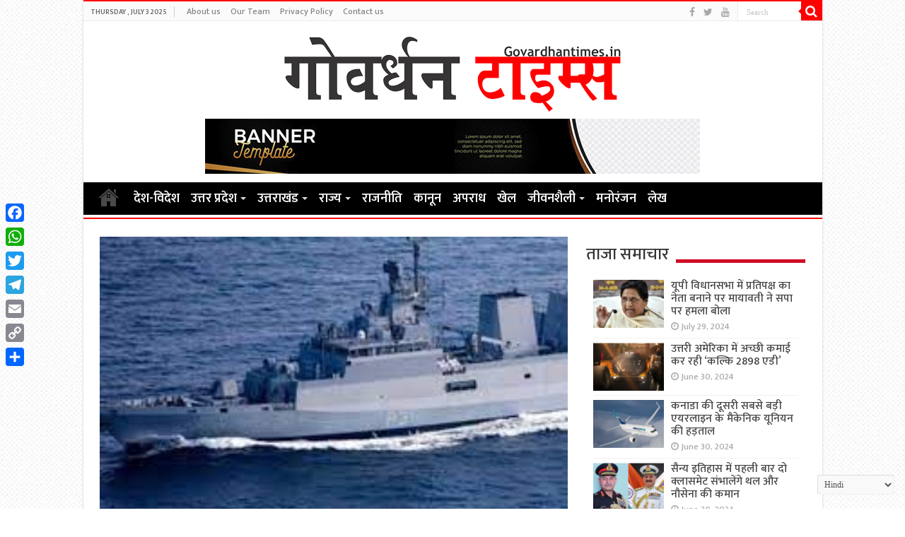

--- FILE ---
content_type: text/html; charset=UTF-8
request_url: http://govardhantimes.in/indian-navys-stealth-warship-launched-at-yantar-shipyard-in-kalingrad-russia/
body_size: 15789
content:
<!DOCTYPE html>
<html lang="en-US" prefix="og: http://ogp.me/ns#">
<head>
<meta charset="UTF-8" />
<link rel="profile" href="http://gmpg.org/xfn/11" />
<link rel="pingback" href="" />
<title>रूस के कालिंग्राड में यंतर शिपयार्ड में भारतीय नौसेना की स्टेल्थ वॉरशिप हुई लॉन्च &#8211; Govardhan Times | गोवर्धन टाइम्स</title>
<meta property="og:title" content="रूस के कालिंग्राड में यंतर शिपयार्ड में भारतीय नौसेना की स्टेल्थ वॉरशिप हुई लॉन्च - Govardhan Times | गोवर्धन टाइम्स"/>
<meta property="og:type" content="article"/>
<meta property="og:description" content="दिल्ली। रूस के कालिंग्राड में यंतर शिपयार्ड में भारतीय नौसेना का वॉरशिप लॉन्च हुआ। इस मौके पर रूस मे"/>
<meta property="og:url" content="http://govardhantimes.in/indian-navys-stealth-warship-launched-at-yantar-shipyard-in-kalingrad-russia/"/>
<meta property="og:site_name" content="Govardhan Times | गोवर्धन टाइम्स"/>
<meta property="og:image" content="http://govardhantimes.in/wp-content/uploads/2021/10/indian-navy.jpg" />
<meta name='robots' content='max-image-preview:large' />
<link rel='dns-prefetch' href='//static.addtoany.com' />
<link rel='dns-prefetch' href='//fonts.googleapis.com' />
<link rel='dns-prefetch' href='//s.w.org' />
<script type="text/javascript">
window._wpemojiSettings = {"baseUrl":"https:\/\/s.w.org\/images\/core\/emoji\/14.0.0\/72x72\/","ext":".png","svgUrl":"https:\/\/s.w.org\/images\/core\/emoji\/14.0.0\/svg\/","svgExt":".svg","source":{"concatemoji":"http:\/\/govardhantimes.in\/wp-includes\/js\/wp-emoji-release.min.js"}};
/*! This file is auto-generated */
!function(e,a,t){var n,r,o,i=a.createElement("canvas"),p=i.getContext&&i.getContext("2d");function s(e,t){var a=String.fromCharCode,e=(p.clearRect(0,0,i.width,i.height),p.fillText(a.apply(this,e),0,0),i.toDataURL());return p.clearRect(0,0,i.width,i.height),p.fillText(a.apply(this,t),0,0),e===i.toDataURL()}function c(e){var t=a.createElement("script");t.src=e,t.defer=t.type="text/javascript",a.getElementsByTagName("head")[0].appendChild(t)}for(o=Array("flag","emoji"),t.supports={everything:!0,everythingExceptFlag:!0},r=0;r<o.length;r++)t.supports[o[r]]=function(e){if(!p||!p.fillText)return!1;switch(p.textBaseline="top",p.font="600 32px Arial",e){case"flag":return s([127987,65039,8205,9895,65039],[127987,65039,8203,9895,65039])?!1:!s([55356,56826,55356,56819],[55356,56826,8203,55356,56819])&&!s([55356,57332,56128,56423,56128,56418,56128,56421,56128,56430,56128,56423,56128,56447],[55356,57332,8203,56128,56423,8203,56128,56418,8203,56128,56421,8203,56128,56430,8203,56128,56423,8203,56128,56447]);case"emoji":return!s([129777,127995,8205,129778,127999],[129777,127995,8203,129778,127999])}return!1}(o[r]),t.supports.everything=t.supports.everything&&t.supports[o[r]],"flag"!==o[r]&&(t.supports.everythingExceptFlag=t.supports.everythingExceptFlag&&t.supports[o[r]]);t.supports.everythingExceptFlag=t.supports.everythingExceptFlag&&!t.supports.flag,t.DOMReady=!1,t.readyCallback=function(){t.DOMReady=!0},t.supports.everything||(n=function(){t.readyCallback()},a.addEventListener?(a.addEventListener("DOMContentLoaded",n,!1),e.addEventListener("load",n,!1)):(e.attachEvent("onload",n),a.attachEvent("onreadystatechange",function(){"complete"===a.readyState&&t.readyCallback()})),(e=t.source||{}).concatemoji?c(e.concatemoji):e.wpemoji&&e.twemoji&&(c(e.twemoji),c(e.wpemoji)))}(window,document,window._wpemojiSettings);
</script>
<style type="text/css">
img.wp-smiley,
img.emoji {
	display: inline !important;
	border: none !important;
	box-shadow: none !important;
	height: 1em !important;
	width: 1em !important;
	margin: 0 0.07em !important;
	vertical-align: -0.1em !important;
	background: none !important;
	padding: 0 !important;
}
</style>
	<link rel='stylesheet' id='wp-block-library-css'  href='http://govardhantimes.in/wp-includes/css/dist/block-library/style.min.css' type='text/css' media='all' />
<style id='global-styles-inline-css' type='text/css'>
body{--wp--preset--color--black: #000000;--wp--preset--color--cyan-bluish-gray: #abb8c3;--wp--preset--color--white: #ffffff;--wp--preset--color--pale-pink: #f78da7;--wp--preset--color--vivid-red: #cf2e2e;--wp--preset--color--luminous-vivid-orange: #ff6900;--wp--preset--color--luminous-vivid-amber: #fcb900;--wp--preset--color--light-green-cyan: #7bdcb5;--wp--preset--color--vivid-green-cyan: #00d084;--wp--preset--color--pale-cyan-blue: #8ed1fc;--wp--preset--color--vivid-cyan-blue: #0693e3;--wp--preset--color--vivid-purple: #9b51e0;--wp--preset--gradient--vivid-cyan-blue-to-vivid-purple: linear-gradient(135deg,rgba(6,147,227,1) 0%,rgb(155,81,224) 100%);--wp--preset--gradient--light-green-cyan-to-vivid-green-cyan: linear-gradient(135deg,rgb(122,220,180) 0%,rgb(0,208,130) 100%);--wp--preset--gradient--luminous-vivid-amber-to-luminous-vivid-orange: linear-gradient(135deg,rgba(252,185,0,1) 0%,rgba(255,105,0,1) 100%);--wp--preset--gradient--luminous-vivid-orange-to-vivid-red: linear-gradient(135deg,rgba(255,105,0,1) 0%,rgb(207,46,46) 100%);--wp--preset--gradient--very-light-gray-to-cyan-bluish-gray: linear-gradient(135deg,rgb(238,238,238) 0%,rgb(169,184,195) 100%);--wp--preset--gradient--cool-to-warm-spectrum: linear-gradient(135deg,rgb(74,234,220) 0%,rgb(151,120,209) 20%,rgb(207,42,186) 40%,rgb(238,44,130) 60%,rgb(251,105,98) 80%,rgb(254,248,76) 100%);--wp--preset--gradient--blush-light-purple: linear-gradient(135deg,rgb(255,206,236) 0%,rgb(152,150,240) 100%);--wp--preset--gradient--blush-bordeaux: linear-gradient(135deg,rgb(254,205,165) 0%,rgb(254,45,45) 50%,rgb(107,0,62) 100%);--wp--preset--gradient--luminous-dusk: linear-gradient(135deg,rgb(255,203,112) 0%,rgb(199,81,192) 50%,rgb(65,88,208) 100%);--wp--preset--gradient--pale-ocean: linear-gradient(135deg,rgb(255,245,203) 0%,rgb(182,227,212) 50%,rgb(51,167,181) 100%);--wp--preset--gradient--electric-grass: linear-gradient(135deg,rgb(202,248,128) 0%,rgb(113,206,126) 100%);--wp--preset--gradient--midnight: linear-gradient(135deg,rgb(2,3,129) 0%,rgb(40,116,252) 100%);--wp--preset--duotone--dark-grayscale: url('#wp-duotone-dark-grayscale');--wp--preset--duotone--grayscale: url('#wp-duotone-grayscale');--wp--preset--duotone--purple-yellow: url('#wp-duotone-purple-yellow');--wp--preset--duotone--blue-red: url('#wp-duotone-blue-red');--wp--preset--duotone--midnight: url('#wp-duotone-midnight');--wp--preset--duotone--magenta-yellow: url('#wp-duotone-magenta-yellow');--wp--preset--duotone--purple-green: url('#wp-duotone-purple-green');--wp--preset--duotone--blue-orange: url('#wp-duotone-blue-orange');--wp--preset--font-size--small: 13px;--wp--preset--font-size--medium: 20px;--wp--preset--font-size--large: 36px;--wp--preset--font-size--x-large: 42px;}.has-black-color{color: var(--wp--preset--color--black) !important;}.has-cyan-bluish-gray-color{color: var(--wp--preset--color--cyan-bluish-gray) !important;}.has-white-color{color: var(--wp--preset--color--white) !important;}.has-pale-pink-color{color: var(--wp--preset--color--pale-pink) !important;}.has-vivid-red-color{color: var(--wp--preset--color--vivid-red) !important;}.has-luminous-vivid-orange-color{color: var(--wp--preset--color--luminous-vivid-orange) !important;}.has-luminous-vivid-amber-color{color: var(--wp--preset--color--luminous-vivid-amber) !important;}.has-light-green-cyan-color{color: var(--wp--preset--color--light-green-cyan) !important;}.has-vivid-green-cyan-color{color: var(--wp--preset--color--vivid-green-cyan) !important;}.has-pale-cyan-blue-color{color: var(--wp--preset--color--pale-cyan-blue) !important;}.has-vivid-cyan-blue-color{color: var(--wp--preset--color--vivid-cyan-blue) !important;}.has-vivid-purple-color{color: var(--wp--preset--color--vivid-purple) !important;}.has-black-background-color{background-color: var(--wp--preset--color--black) !important;}.has-cyan-bluish-gray-background-color{background-color: var(--wp--preset--color--cyan-bluish-gray) !important;}.has-white-background-color{background-color: var(--wp--preset--color--white) !important;}.has-pale-pink-background-color{background-color: var(--wp--preset--color--pale-pink) !important;}.has-vivid-red-background-color{background-color: var(--wp--preset--color--vivid-red) !important;}.has-luminous-vivid-orange-background-color{background-color: var(--wp--preset--color--luminous-vivid-orange) !important;}.has-luminous-vivid-amber-background-color{background-color: var(--wp--preset--color--luminous-vivid-amber) !important;}.has-light-green-cyan-background-color{background-color: var(--wp--preset--color--light-green-cyan) !important;}.has-vivid-green-cyan-background-color{background-color: var(--wp--preset--color--vivid-green-cyan) !important;}.has-pale-cyan-blue-background-color{background-color: var(--wp--preset--color--pale-cyan-blue) !important;}.has-vivid-cyan-blue-background-color{background-color: var(--wp--preset--color--vivid-cyan-blue) !important;}.has-vivid-purple-background-color{background-color: var(--wp--preset--color--vivid-purple) !important;}.has-black-border-color{border-color: var(--wp--preset--color--black) !important;}.has-cyan-bluish-gray-border-color{border-color: var(--wp--preset--color--cyan-bluish-gray) !important;}.has-white-border-color{border-color: var(--wp--preset--color--white) !important;}.has-pale-pink-border-color{border-color: var(--wp--preset--color--pale-pink) !important;}.has-vivid-red-border-color{border-color: var(--wp--preset--color--vivid-red) !important;}.has-luminous-vivid-orange-border-color{border-color: var(--wp--preset--color--luminous-vivid-orange) !important;}.has-luminous-vivid-amber-border-color{border-color: var(--wp--preset--color--luminous-vivid-amber) !important;}.has-light-green-cyan-border-color{border-color: var(--wp--preset--color--light-green-cyan) !important;}.has-vivid-green-cyan-border-color{border-color: var(--wp--preset--color--vivid-green-cyan) !important;}.has-pale-cyan-blue-border-color{border-color: var(--wp--preset--color--pale-cyan-blue) !important;}.has-vivid-cyan-blue-border-color{border-color: var(--wp--preset--color--vivid-cyan-blue) !important;}.has-vivid-purple-border-color{border-color: var(--wp--preset--color--vivid-purple) !important;}.has-vivid-cyan-blue-to-vivid-purple-gradient-background{background: var(--wp--preset--gradient--vivid-cyan-blue-to-vivid-purple) !important;}.has-light-green-cyan-to-vivid-green-cyan-gradient-background{background: var(--wp--preset--gradient--light-green-cyan-to-vivid-green-cyan) !important;}.has-luminous-vivid-amber-to-luminous-vivid-orange-gradient-background{background: var(--wp--preset--gradient--luminous-vivid-amber-to-luminous-vivid-orange) !important;}.has-luminous-vivid-orange-to-vivid-red-gradient-background{background: var(--wp--preset--gradient--luminous-vivid-orange-to-vivid-red) !important;}.has-very-light-gray-to-cyan-bluish-gray-gradient-background{background: var(--wp--preset--gradient--very-light-gray-to-cyan-bluish-gray) !important;}.has-cool-to-warm-spectrum-gradient-background{background: var(--wp--preset--gradient--cool-to-warm-spectrum) !important;}.has-blush-light-purple-gradient-background{background: var(--wp--preset--gradient--blush-light-purple) !important;}.has-blush-bordeaux-gradient-background{background: var(--wp--preset--gradient--blush-bordeaux) !important;}.has-luminous-dusk-gradient-background{background: var(--wp--preset--gradient--luminous-dusk) !important;}.has-pale-ocean-gradient-background{background: var(--wp--preset--gradient--pale-ocean) !important;}.has-electric-grass-gradient-background{background: var(--wp--preset--gradient--electric-grass) !important;}.has-midnight-gradient-background{background: var(--wp--preset--gradient--midnight) !important;}.has-small-font-size{font-size: var(--wp--preset--font-size--small) !important;}.has-medium-font-size{font-size: var(--wp--preset--font-size--medium) !important;}.has-large-font-size{font-size: var(--wp--preset--font-size--large) !important;}.has-x-large-font-size{font-size: var(--wp--preset--font-size--x-large) !important;}
</style>
<link rel='stylesheet' id='cptch_stylesheet-css'  href='http://govardhantimes.in/wp-content/plugins/captcha-bws/css/front_end_style.css' type='text/css' media='all' />
<link rel='stylesheet' id='dashicons-css'  href='http://govardhantimes.in/wp-includes/css/dashicons.min.css' type='text/css' media='all' />
<link rel='stylesheet' id='cptch_desktop_style-css'  href='http://govardhantimes.in/wp-content/plugins/captcha-bws/css/desktop_style.css' type='text/css' media='all' />
<link rel='stylesheet' id='tie-style-css'  href='http://govardhantimes.in/wp-content/themes/sahifa/style.css' type='text/css' media='all' />
<link rel='stylesheet' id='tie-ilightbox-skin-css'  href='http://govardhantimes.in/wp-content/themes/sahifa/css/ilightbox/dark-skin/skin.css' type='text/css' media='all' />
<link rel='stylesheet' id='Droid+Sans-css'  href='http://fonts.googleapis.com/css?family=Droid+Sans%3Aregular%2C700' type='text/css' media='all' />
<link rel='stylesheet' id='addtoany-css'  href='http://govardhantimes.in/wp-content/plugins/add-to-any/addtoany.min.css' type='text/css' media='all' />
<style id='addtoany-inline-css' type='text/css'>
@media screen and (max-width:980px){
.a2a_floating_style.a2a_vertical_style{display:none;}
}
</style>
<script type='text/javascript' id='addtoany-core-js-before'>
window.a2a_config=window.a2a_config||{};a2a_config.callbacks=[];a2a_config.overlays=[];a2a_config.templates={};
</script>
<script type='text/javascript' defer src='https://static.addtoany.com/menu/page.js' id='addtoany-core-js'></script>
<script type='text/javascript' src='http://govardhantimes.in/wp-includes/js/jquery/jquery.min.js' id='jquery-core-js'></script>
<script type='text/javascript' src='http://govardhantimes.in/wp-includes/js/jquery/jquery-migrate.min.js' id='jquery-migrate-js'></script>
<script type='text/javascript' defer src='http://govardhantimes.in/wp-content/plugins/add-to-any/addtoany.min.js' id='addtoany-jquery-js'></script>
<script type='text/javascript' id='tie-postviews-cache-js-extra'>
/* <![CDATA[ */
var tieViewsCacheL10n = {"admin_ajax_url":"http:\/\/govardhantimes.in\/wp-admin\/admin-ajax.php","post_id":"18907"};
/* ]]> */
</script>
<script type='text/javascript' src='http://govardhantimes.in/wp-content/themes/sahifa/js/postviews-cache.js' id='tie-postviews-cache-js'></script>
<link rel="https://api.w.org/" href="http://govardhantimes.in/wp-json/" /><link rel="alternate" type="application/json" href="http://govardhantimes.in/wp-json/wp/v2/posts/18907" /><meta name="generator" content="WordPress 6.0.9" />
<link rel="canonical" href="http://govardhantimes.in/indian-navys-stealth-warship-launched-at-yantar-shipyard-in-kalingrad-russia/" />
<link rel='shortlink' href='http://govardhantimes.in/?p=18907' />
<link rel="alternate" type="application/json+oembed" href="http://govardhantimes.in/wp-json/oembed/1.0/embed?url=http%3A%2F%2Fgovardhantimes.in%2Findian-navys-stealth-warship-launched-at-yantar-shipyard-in-kalingrad-russia%2F" />
<link rel="alternate" type="text/xml+oembed" href="http://govardhantimes.in/wp-json/oembed/1.0/embed?url=http%3A%2F%2Fgovardhantimes.in%2Findian-navys-stealth-warship-launched-at-yantar-shipyard-in-kalingrad-russia%2F&#038;format=xml" />
<link rel="preconnect" href="https://fonts.googleapis.com">
<link rel="preconnect" href="https://fonts.gstatic.com" crossorigin>
<link href="//fonts.googleapis.com/css?family=Baloo&subset=devanagari" rel="stylesheet">
<link href="//fonts.googleapis.com/css?family=Jaldi&subset=devanagari" rel="stylesheet">
<link href="//fonts.googleapis.com/css?family=Mukta:600&subset=devanagari" rel="stylesheet">
<link href="//fonts.googleapis.com/css?family=Mukta:500&subset=devanagari" rel="stylesheet">
<link href="https://fonts.googleapis.com/css?family=Maven+Pro:500" rel="stylesheet">

<!-- Global site tag (gtag.js) - Google Analytics -->
<script async src="https://www.googletagmanager.com/gtag/js?id=UA-227883947-1"></script>
<script>
  window.dataLayer = window.dataLayer || [];
  function gtag(){dataLayer.push(arguments);}
  gtag('js', new Date());

  gtag('config', 'UA-227883947-1');
</script>

<!-- Global site tag (gtag.js) - GovardhanT Google Analytics -->
<script async src="https://www.googletagmanager.com/gtag/js?id=G-L35W7GNX09"></script>
<script>
  window.dataLayer = window.dataLayer || [];
  function gtag(){dataLayer.push(arguments);}
  gtag('js', new Date());

  gtag('config', 'G-L35W7GNX09');
</script>
<link rel="shortcut icon" href="http://govardhantimes.in/wp-content/uploads/2022/07/images.png" title="Favicon" />	
<!--[if IE]>
<script type="text/javascript">jQuery(document).ready(function (){ jQuery(".menu-item").has("ul").children("a").attr("aria-haspopup", "true");});</script>
<![endif]-->	
<!--[if lt IE 9]>
<script src="http://govardhantimes.in/wp-content/themes/sahifa/js/html5.js"></script>
<script src="http://govardhantimes.in/wp-content/themes/sahifa/js/selectivizr-min.js"></script>
<![endif]-->
<!--[if IE 9]>
<link rel="stylesheet" type="text/css" media="all" href="http://govardhantimes.in/wp-content/themes/sahifa/css/ie9.css" />
<![endif]-->
<!--[if IE 8]>
<link rel="stylesheet" type="text/css" media="all" href="http://govardhantimes.in/wp-content/themes/sahifa/css/ie8.css" />
<![endif]-->
<!--[if IE 7]>
<link rel="stylesheet" type="text/css" media="all" href="http://govardhantimes.in/wp-content/themes/sahifa/css/ie7.css" />
<![endif]-->


<meta name="viewport" content="width=device-width, initial-scale=1.0" />



<style type="text/css" media="screen"> 

#main-nav, #main-nav ul li a{
	font-size : 18px;
	font-weight: bold;
}

body.single .entry, body.page .entry{
	font-size : 16px;
	font-weight: 400;
}

#main-nav,
.cat-box-content,
#sidebar .widget-container,
.post-listing,
#commentform {
	border-bottom-color: #ff0000;
}
	
.search-block .search-button,
#topcontrol,
#main-nav ul li.current-menu-item a,
#main-nav ul li.current-menu-item a:hover,
#main-nav ul li.current_page_parent a,
#main-nav ul li.current_page_parent a:hover,
#main-nav ul li.current-menu-parent a,
#main-nav ul li.current-menu-parent a:hover,
#main-nav ul li.current-page-ancestor a,
#main-nav ul li.current-page-ancestor a:hover,
.pagination span.current,
.share-post span.share-text,
.flex-control-paging li a.flex-active,
.ei-slider-thumbs li.ei-slider-element,
.review-percentage .review-item span span,
.review-final-score,
.button,
a.button,
a.more-link,
#main-content input[type="submit"],
.form-submit #submit,
#login-form .login-button,
.widget-feedburner .feedburner-subscribe,
input[type="submit"],
#buddypress button,
#buddypress a.button,
#buddypress input[type=submit],
#buddypress input[type=reset],
#buddypress ul.button-nav li a,
#buddypress div.generic-button a,
#buddypress .comment-reply-link,
#buddypress div.item-list-tabs ul li a span,
#buddypress div.item-list-tabs ul li.selected a,
#buddypress div.item-list-tabs ul li.current a,
#buddypress #members-directory-form div.item-list-tabs ul li.selected span,
#members-list-options a.selected,
#groups-list-options a.selected,
body.dark-skin #buddypress div.item-list-tabs ul li a span,
body.dark-skin #buddypress div.item-list-tabs ul li.selected a,
body.dark-skin #buddypress div.item-list-tabs ul li.current a,
body.dark-skin #members-list-options a.selected,
body.dark-skin #groups-list-options a.selected,
.search-block-large .search-button,
#featured-posts .flex-next:hover,
#featured-posts .flex-prev:hover,
a.tie-cart span.shooping-count,
.woocommerce span.onsale,
.woocommerce-page span.onsale ,
.woocommerce .widget_price_filter .ui-slider .ui-slider-handle,
.woocommerce-page .widget_price_filter .ui-slider .ui-slider-handle,
#check-also-close,
a.post-slideshow-next,
a.post-slideshow-prev,
.widget_price_filter .ui-slider .ui-slider-handle,
.quantity .minus:hover,
.quantity .plus:hover,
.mejs-container .mejs-controls .mejs-time-rail .mejs-time-current,
#reading-position-indicator  {
	background-color:#ff0000;
}

::-webkit-scrollbar-thumb{
	background-color:#ff0000 !important;
}
	
#theme-footer,
#theme-header,
.top-nav ul li.current-menu-item:before,
#main-nav .menu-sub-content ,
#main-nav ul ul,
#check-also-box { 
	border-top-color: #ff0000;
}
	
.search-block:after {
	border-right-color:#ff0000;
}

body.rtl .search-block:after {
	border-left-color:#ff0000;
}

#main-nav ul > li.menu-item-has-children:hover > a:after,
#main-nav ul > li.mega-menu:hover > a:after {
	border-color:transparent transparent #ff0000;
}
	
.widget.timeline-posts li a:hover,
.widget.timeline-posts li a:hover span.tie-date {
	color: #ff0000;
}

.widget.timeline-posts li a:hover span.tie-date:before {
	background: #ff0000;
	border-color: #ff0000;
}

#order_review,
#order_review_heading {
	border-color: #ff0000;
}

	
body {
	background-image : url(http://govardhantimes.in/wp-content/themes/sahifa/images/patterns/body-bg5.png);
	background-position: top center;
}

#main-nav ul li a:hover, #main-nav ul li:hover > a, #main-nav ul :hover > a , #main-nav  ul ul li:hover > a, #main-nav  ul ul :hover > a {
	color: #e0d100;
}
		
#main-nav ul li a, #main-nav ul ul a, #main-nav ul.sub-menu a, #main-nav ul li.current_page_parent ul a, #main-nav ul li.current-menu-item ul a, #main-nav ul li.current-menu-parent ul a, #main-nav ul li.current-page-ancestor ul a {
	color: #ffffff;
}
		
#main-nav ul li.current-menu-item a, #main-nav ul li.current_page_parent a {
	color: #f2a100;
}
		
#theme-footer {
	background-color:#006c9e !important; 
				}

#main-nav {
	background: #000000;	
	box-shadow: inset -1px -5px 0px -1px #fafafa;	
}

#main-nav ul ul, #main-nav ul li.mega-menu .mega-menu-block { background-color:#262626 !important;}

#main-nav ul li {
	border-color: #000000;
}

#main-nav ul ul li, #main-nav ul ul li:first-child {
	border-top-color: #000000;
}

#main-nav ul li .mega-menu-block ul.sub-menu {
	border-bottom-color: #000000;
}

#main-nav ul li a {
	border-left-color: #000000;
}

#main-nav ul ul li, #main-nav ul ul li:first-child {
	border-bottom-color: #000000;
}

.breaking-news span.breaking-news-title {background: #000000;}

</style> 

		<style type="text/css" id="wp-custom-css">
			.footer-bottom {
    font-size: 12px;
}

.post-inner {
    padding: 35px;
}		</style>
		</head>
<body id="top" class="post-template-default single single-post postid-18907 single-format-standard">

<div class="wrapper-outer">

	<div class="background-cover"></div>

	<aside id="slide-out">
	
			<div class="search-mobile">
			<form method="get" id="searchform-mobile" action="http://govardhantimes.in/">
				<button class="search-button" type="submit" value="Search"><i class="fa fa-search"></i></button>	
				<input type="text" id="s-mobile" name="s" title="Search" value="Search" onfocus="if (this.value == 'Search') {this.value = '';}" onblur="if (this.value == '') {this.value = 'Search';}"  />
			</form>
		</div><!-- .search-mobile /-->
		
			<div class="social-icons">
		<a class="ttip-none" title="Facebook" href="https://www.facebook.com/New-india-analysis-109111411566501/" target="_blank"><i class="fa fa-facebook"></i></a><a class="ttip-none" title="Twitter" href="https://twitter.com/new_analysis" target="_blank"><i class="fa fa-twitter"></i></a><a class="ttip-none" title="Youtube" href="https://www.youtube.com/channel/UCbH1IbaJBx6glo97q1GdmDQ" target="_blank"><i class="fa fa-youtube"></i></a>		
			</div>

		
		<div id="mobile-menu" ></div>
	</aside><!-- #slide-out /-->

		<div id="wrapper" class="boxed-all">
		<div class="inner-wrapper">

		<header id="theme-header" class="theme-header center-logo">
						<div id="top-nav" class="top-nav">
				<div class="container">

							<span class="today-date">Thursday , July 3 2025</span>					
				<div class="top-menu"><ul id="menu-top-menu" class="menu"><li id="menu-item-18816" class="menu-item menu-item-type-post_type menu-item-object-page menu-item-18816"><a href="http://govardhantimes.in/about-us/">About us</a></li>
<li id="menu-item-18818" class="menu-item menu-item-type-post_type menu-item-object-page menu-item-18818"><a href="http://govardhantimes.in/our-team/">Our Team</a></li>
<li id="menu-item-18819" class="menu-item menu-item-type-post_type menu-item-object-page menu-item-18819"><a href="http://govardhantimes.in/privacy-policy/">Privacy Policy</a></li>
<li id="menu-item-18817" class="menu-item menu-item-type-post_type menu-item-object-page menu-item-18817"><a href="http://govardhantimes.in/contact-us/">Contact us</a></li>
</ul></div>
						<div class="search-block">
						<form method="get" id="searchform-header" action="http://govardhantimes.in/">
							<button class="search-button" type="submit" value="Search"><i class="fa fa-search"></i></button>	
							<input class="search-live" type="text" id="s-header" name="s" title="Search" value="Search" onfocus="if (this.value == 'Search') {this.value = '';}" onblur="if (this.value == '') {this.value = 'Search';}"  />
						</form>
					</div><!-- .search-block /-->
			<div class="social-icons">
		<a class="ttip-none" title="Facebook" href="https://www.facebook.com/New-india-analysis-109111411566501/" target="_blank"><i class="fa fa-facebook"></i></a><a class="ttip-none" title="Twitter" href="https://twitter.com/new_analysis" target="_blank"><i class="fa fa-twitter"></i></a><a class="ttip-none" title="Youtube" href="https://www.youtube.com/channel/UCbH1IbaJBx6glo97q1GdmDQ" target="_blank"><i class="fa fa-youtube"></i></a>		
			</div>

		
	
				</div><!-- .container /-->
			</div><!-- .top-menu /-->
			
		<div class="header-content">
		
					<a id="slide-out-open" class="slide-out-open" href="#"><span></span></a>
				
			<div class="logo" style=" margin-top:10px; margin-bottom:10px;">
			<h2>								<a title="Govardhan Times | गोवर्धन टाइम्स" href="http://govardhantimes.in/">
					<img src="http://govardhantimes.in/wp-content/uploads/2022/07/images.png" alt="Govardhan Times | गोवर्धन टाइम्स"  /><strong>Govardhan Times | गोवर्धन टाइम्स Hindi News Portal &amp; NewsPaper</strong>
				</a>
			</h2>			</div><!-- .logo /-->
			<div class="e3lan e3lan-top">			
			<a href="" title="" >
				<img src="http://gdstimes.com/wp-content/uploads/2021/07/Capture-4.png" alt="" />
			</a>
				</div>			<div class="clear"></div>
			
		</div>	
													<nav id="main-nav" class="fixed-enabled">
				<div class="container">
				
				
					<div class="main-menu"><ul id="menu-main-menu" class="menu"><li id="menu-item-18752" class="menu-item menu-item-type-post_type menu-item-object-page menu-item-home menu-item-18752"><a href="http://govardhantimes.in/">Home</a></li>
<li id="menu-item-18755" class="menu-item menu-item-type-taxonomy menu-item-object-category menu-item-18755"><a href="http://govardhantimes.in/category/national-news/">देश-विदेश</a></li>
<li id="menu-item-18759" class="menu-item menu-item-type-taxonomy menu-item-object-category menu-item-has-children menu-item-18759"><a href="http://govardhantimes.in/category/state-news/up-news/">उत्तर प्रदेश</a>
<ul class="sub-menu menu-sub-content">
	<li id="menu-item-18789" class="menu-item menu-item-type-taxonomy menu-item-object-category menu-item-18789"><a href="http://govardhantimes.in/category/state-news/up-news/%e0%a4%b2%e0%a4%96%e0%a4%a8%e0%a4%8a/">लखनऊ</a></li>
	<li id="menu-item-18783" class="menu-item menu-item-type-taxonomy menu-item-object-category menu-item-18783"><a href="http://govardhantimes.in/category/state-news/up-news/%e0%a4%95%e0%a4%be%e0%a4%a8%e0%a4%aa%e0%a5%81%e0%a4%b0/">कानपुर</a></li>
	<li id="menu-item-18785" class="menu-item menu-item-type-taxonomy menu-item-object-category menu-item-18785"><a href="http://govardhantimes.in/category/state-news/up-news/%e0%a4%a8%e0%a5%8b%e0%a4%8f%e0%a4%a1%e0%a4%be/">नोएडा</a></li>
	<li id="menu-item-18784" class="menu-item menu-item-type-taxonomy menu-item-object-category menu-item-18784"><a href="http://govardhantimes.in/category/state-news/up-news/%e0%a4%97%e0%a5%8b%e0%a4%b0%e0%a4%96%e0%a4%aa%e0%a5%81%e0%a4%b0/">गोरखपुर</a></li>
	<li id="menu-item-18786" class="menu-item menu-item-type-taxonomy menu-item-object-category menu-item-18786"><a href="http://govardhantimes.in/category/state-news/up-news/%e0%a4%ac%e0%a4%a8%e0%a4%be%e0%a4%b0%e0%a4%b8/">बनारस</a></li>
	<li id="menu-item-18787" class="menu-item menu-item-type-taxonomy menu-item-object-category menu-item-18787"><a href="http://govardhantimes.in/category/state-news/up-news/%e0%a4%ac%e0%a4%b0%e0%a5%87%e0%a4%b2%e0%a5%80/">बरेली</a></li>
	<li id="menu-item-18788" class="menu-item menu-item-type-taxonomy menu-item-object-category menu-item-18788"><a href="http://govardhantimes.in/category/state-news/up-news/%e0%a4%ae%e0%a5%81%e0%a4%b0%e0%a4%be%e0%a4%a6%e0%a4%be%e0%a4%ac%e0%a4%be%e0%a4%a6/">मुरादाबाद</a></li>
	<li id="menu-item-18782" class="menu-item menu-item-type-taxonomy menu-item-object-category menu-item-18782"><a href="http://govardhantimes.in/category/state-news/up-news/%e0%a4%85%e0%a4%a8%e0%a5%8d%e0%a4%af-%e0%a4%9c%e0%a4%bf%e0%a4%b2%e0%a5%87/">अन्य जिले</a></li>
</ul>
</li>
<li id="menu-item-18760" class="menu-item menu-item-type-taxonomy menu-item-object-category menu-item-has-children menu-item-18760"><a href="http://govardhantimes.in/category/state-news/uk-news/">उत्तराखंड</a>
<ul class="sub-menu menu-sub-content">
	<li id="menu-item-18792" class="menu-item menu-item-type-taxonomy menu-item-object-category menu-item-18792"><a href="http://govardhantimes.in/category/state-news/uk-news/%e0%a4%a6%e0%a5%87%e0%a4%b9%e0%a4%b0%e0%a4%be%e0%a4%a6%e0%a5%82%e0%a4%a8/">देहरादून</a></li>
	<li id="menu-item-18794" class="menu-item menu-item-type-taxonomy menu-item-object-category menu-item-18794"><a href="http://govardhantimes.in/category/state-news/uk-news/%e0%a4%b9%e0%a4%b0%e0%a4%bf%e0%a4%a6%e0%a5%8d%e0%a4%b5%e0%a4%be%e0%a4%b0/">हरिद्वार</a></li>
	<li id="menu-item-18791" class="menu-item menu-item-type-taxonomy menu-item-object-category menu-item-18791"><a href="http://govardhantimes.in/category/state-news/uk-news/%e0%a4%8a%e0%a4%a7%e0%a4%ae%e0%a4%b8%e0%a4%bf%e0%a4%82%e0%a4%b9-%e0%a4%a8%e0%a4%97%e0%a4%b0/">ऊधमसिंह नगर</a></li>
	<li id="menu-item-18793" class="menu-item menu-item-type-taxonomy menu-item-object-category menu-item-18793"><a href="http://govardhantimes.in/category/state-news/uk-news/%e0%a4%a8%e0%a5%88%e0%a4%a8%e0%a5%80%e0%a4%a4%e0%a4%be%e0%a4%b2/">नैनीताल</a></li>
	<li id="menu-item-18790" class="menu-item menu-item-type-taxonomy menu-item-object-category menu-item-18790"><a href="http://govardhantimes.in/category/state-news/uk-news/%e0%a4%85%e0%a4%a8%e0%a5%8d%e0%a4%af-%e0%a4%9c%e0%a4%bf%e0%a4%b2%e0%a5%87-uk-news/">अन्य जिले</a></li>
</ul>
</li>
<li id="menu-item-18757" class="menu-item menu-item-type-taxonomy menu-item-object-category current-post-ancestor menu-item-has-children menu-item-18757"><a href="http://govardhantimes.in/category/state-news/">राज्य</a>
<ul class="sub-menu menu-sub-content">
	<li id="menu-item-18761" class="menu-item menu-item-type-taxonomy menu-item-object-category current-post-ancestor current-menu-parent current-post-parent menu-item-18761"><a href="http://govardhantimes.in/category/state-news/delhi-ncr/">दिल्ली एनसीआर</a></li>
	<li id="menu-item-18758" class="menu-item menu-item-type-taxonomy menu-item-object-category menu-item-18758"><a href="http://govardhantimes.in/category/state-news/other-state/">अन्य प्रदेश</a></li>
</ul>
</li>
<li id="menu-item-18764" class="menu-item menu-item-type-taxonomy menu-item-object-category menu-item-18764"><a href="http://govardhantimes.in/category/top-news/">राजनीति</a></li>
<li id="menu-item-22114" class="menu-item menu-item-type-taxonomy menu-item-object-category menu-item-22114"><a href="http://govardhantimes.in/category/law-order/">कानून</a></li>
<li id="menu-item-18795" class="menu-item menu-item-type-taxonomy menu-item-object-category menu-item-18795"><a href="http://govardhantimes.in/category/%e0%a4%85%e0%a4%aa%e0%a4%b0%e0%a4%be%e0%a4%a7/">अपराध</a></li>
<li id="menu-item-18753" class="menu-item menu-item-type-taxonomy menu-item-object-category menu-item-18753"><a href="http://govardhantimes.in/category/sports/">खेल</a></li>
<li id="menu-item-18754" class="menu-item menu-item-type-taxonomy menu-item-object-category menu-item-has-children menu-item-18754"><a href="http://govardhantimes.in/category/lifestyle/">जीवनशैली</a>
<ul class="sub-menu menu-sub-content">
	<li id="menu-item-18756" class="menu-item menu-item-type-taxonomy menu-item-object-category menu-item-18756"><a href="http://govardhantimes.in/category/devotional/">धर्म</a></li>
	<li id="menu-item-18769" class="menu-item menu-item-type-taxonomy menu-item-object-category menu-item-18769"><a href="http://govardhantimes.in/category/health/">स्वास्थ्य</a></li>
	<li id="menu-item-18768" class="menu-item menu-item-type-taxonomy menu-item-object-category menu-item-18768"><a href="http://govardhantimes.in/category/samaj/">सामाजिक सरोकार</a></li>
	<li id="menu-item-18767" class="menu-item menu-item-type-taxonomy menu-item-object-category menu-item-18767"><a href="http://govardhantimes.in/category/education/">शिक्षा</a></li>
</ul>
</li>
<li id="menu-item-18763" class="menu-item menu-item-type-taxonomy menu-item-object-category menu-item-18763"><a href="http://govardhantimes.in/category/entertainment/">मनोरंजन</a></li>
<li id="menu-item-18765" class="menu-item menu-item-type-taxonomy menu-item-object-category menu-item-18765"><a href="http://govardhantimes.in/category/articles/">लेख</a></li>
</ul></div>					
									</div>
			</nav><!-- .main-nav /-->
			
					</header><!-- #header /-->
	
		
	
	
	<div id="main-content" class="container">
			
		
	
	
		
	<div class="content">
	
				
		
					
				
						
		<article class="post-listing post-18907 post type-post status-publish format-standard has-post-thumbnail hentry category-delhi-ncr tag-indian-navys-stealth-warship-launched-at-yantar-shipyard-in-kalingrad tag-russia" id="the-post">
						
			<div class="single-post-thumb">
			<img width="259" height="194" src="http://govardhantimes.in/wp-content/uploads/2021/10/indian-navy.jpg" class="attachment-slider size-slider wp-post-image" alt="" />		
		</div>
			
		
		

			<div class="post-inner">
			
							<h1 class="name post-title entry-title" itemprop="itemReviewed" itemscope itemtype="http://schema.org/Thing"><span itemprop="name">रूस के कालिंग्राड में यंतर शिपयार्ड में भारतीय नौसेना की स्टेल्थ वॉरशिप हुई लॉन्च</span></h1>

						
<p class="post-meta">
		
	<span class="post-meta-author"><i class="fa fa-user"></i><a href="http://govardhantimes.in/author/radmin/" title="">radmin </a></span>
	
		
	<span class="tie-date"><i class="fa fa-clock-o"></i>October 29, 2021</span>	
	
<span class="post-views"><i class="fa fa-eye"></i>39 Views</span> </p>
<div class="clear"></div>
			
				<div class="entry">
					
					
					<p><strong>दिल्ली।</strong> रूस के कालिंग्राड में यंतर शिपयार्ड में भारतीय नौसेना का वॉरशिप लॉन्च हुआ। इस मौके पर रूस में भारतीय राजदूत डी बाला वेंकटेश वर्मा भी मौजूद रहे। रक्षा मंत्रालय ने बताया कि लॉन्च सेरेमनी के दौरान शिप को &#8220;तुशील&#8217; नाम दिया गया, जिसे संस्कृत में रक्षक कहते हैं। भारतीय और रूची सरकार ने अक्टूबर 2016 में P1135.6 क्लास के लिए चार एडिशनल वॉरशिप बनाने का करार किया। इसमें से दो रूस में और दो भारत में बननी थीं।</p>
<p>नौसेना ने एक बयान में कहा कि इस शिप में स्टेल्थ टेक्नोलॉजी है, जिसके चलते शिप रडार की पकड़ में नहीं आता और पानी के अंदर कम आवाज करता है। यह शिप कृवक या तलवार क्लास की है। शिप को पानी में लॉन्च किए जाने का मतलब है कि शुरुआती चरण का निर्माण पूरा हो गया है। एडवांस्ड कंस्ट्रक्शन तब होगा जब जहाज पानी पर तैर रहा होगा।</p>
<p>&nbsp;</p>
<div class="addtoany_share_save_container addtoany_content addtoany_content_bottom"><div class="a2a_kit a2a_kit_size_26 addtoany_list" data-a2a-url="http://govardhantimes.in/indian-navys-stealth-warship-launched-at-yantar-shipyard-in-kalingrad-russia/" data-a2a-title="रूस के कालिंग्राड में यंतर शिपयार्ड में भारतीय नौसेना की स्टेल्थ वॉरशिप हुई लॉन्च"><a class="a2a_button_facebook" href="https://www.addtoany.com/add_to/facebook?linkurl=http%3A%2F%2Fgovardhantimes.in%2Findian-navys-stealth-warship-launched-at-yantar-shipyard-in-kalingrad-russia%2F&amp;linkname=%E0%A4%B0%E0%A5%82%E0%A4%B8%20%E0%A4%95%E0%A5%87%20%E0%A4%95%E0%A4%BE%E0%A4%B2%E0%A4%BF%E0%A4%82%E0%A4%97%E0%A5%8D%E0%A4%B0%E0%A4%BE%E0%A4%A1%20%E0%A4%AE%E0%A5%87%E0%A4%82%20%E0%A4%AF%E0%A4%82%E0%A4%A4%E0%A4%B0%20%E0%A4%B6%E0%A4%BF%E0%A4%AA%E0%A4%AF%E0%A4%BE%E0%A4%B0%E0%A5%8D%E0%A4%A1%20%E0%A4%AE%E0%A5%87%E0%A4%82%20%E0%A4%AD%E0%A4%BE%E0%A4%B0%E0%A4%A4%E0%A5%80%E0%A4%AF%20%E0%A4%A8%E0%A5%8C%E0%A4%B8%E0%A5%87%E0%A4%A8%E0%A4%BE%20%E0%A4%95%E0%A5%80%20%E0%A4%B8%E0%A5%8D%E0%A4%9F%E0%A5%87%E0%A4%B2%E0%A5%8D%E0%A4%A5%20%E0%A4%B5%E0%A5%89%E0%A4%B0%E0%A4%B6%E0%A4%BF%E0%A4%AA%20%E0%A4%B9%E0%A5%81%E0%A4%88%20%E0%A4%B2%E0%A5%89%E0%A4%A8%E0%A5%8D%E0%A4%9A" title="Facebook" rel="nofollow noopener" target="_blank"></a><a class="a2a_button_whatsapp" href="https://www.addtoany.com/add_to/whatsapp?linkurl=http%3A%2F%2Fgovardhantimes.in%2Findian-navys-stealth-warship-launched-at-yantar-shipyard-in-kalingrad-russia%2F&amp;linkname=%E0%A4%B0%E0%A5%82%E0%A4%B8%20%E0%A4%95%E0%A5%87%20%E0%A4%95%E0%A4%BE%E0%A4%B2%E0%A4%BF%E0%A4%82%E0%A4%97%E0%A5%8D%E0%A4%B0%E0%A4%BE%E0%A4%A1%20%E0%A4%AE%E0%A5%87%E0%A4%82%20%E0%A4%AF%E0%A4%82%E0%A4%A4%E0%A4%B0%20%E0%A4%B6%E0%A4%BF%E0%A4%AA%E0%A4%AF%E0%A4%BE%E0%A4%B0%E0%A5%8D%E0%A4%A1%20%E0%A4%AE%E0%A5%87%E0%A4%82%20%E0%A4%AD%E0%A4%BE%E0%A4%B0%E0%A4%A4%E0%A5%80%E0%A4%AF%20%E0%A4%A8%E0%A5%8C%E0%A4%B8%E0%A5%87%E0%A4%A8%E0%A4%BE%20%E0%A4%95%E0%A5%80%20%E0%A4%B8%E0%A5%8D%E0%A4%9F%E0%A5%87%E0%A4%B2%E0%A5%8D%E0%A4%A5%20%E0%A4%B5%E0%A5%89%E0%A4%B0%E0%A4%B6%E0%A4%BF%E0%A4%AA%20%E0%A4%B9%E0%A5%81%E0%A4%88%20%E0%A4%B2%E0%A5%89%E0%A4%A8%E0%A5%8D%E0%A4%9A" title="WhatsApp" rel="nofollow noopener" target="_blank"></a><a class="a2a_button_twitter" href="https://www.addtoany.com/add_to/twitter?linkurl=http%3A%2F%2Fgovardhantimes.in%2Findian-navys-stealth-warship-launched-at-yantar-shipyard-in-kalingrad-russia%2F&amp;linkname=%E0%A4%B0%E0%A5%82%E0%A4%B8%20%E0%A4%95%E0%A5%87%20%E0%A4%95%E0%A4%BE%E0%A4%B2%E0%A4%BF%E0%A4%82%E0%A4%97%E0%A5%8D%E0%A4%B0%E0%A4%BE%E0%A4%A1%20%E0%A4%AE%E0%A5%87%E0%A4%82%20%E0%A4%AF%E0%A4%82%E0%A4%A4%E0%A4%B0%20%E0%A4%B6%E0%A4%BF%E0%A4%AA%E0%A4%AF%E0%A4%BE%E0%A4%B0%E0%A5%8D%E0%A4%A1%20%E0%A4%AE%E0%A5%87%E0%A4%82%20%E0%A4%AD%E0%A4%BE%E0%A4%B0%E0%A4%A4%E0%A5%80%E0%A4%AF%20%E0%A4%A8%E0%A5%8C%E0%A4%B8%E0%A5%87%E0%A4%A8%E0%A4%BE%20%E0%A4%95%E0%A5%80%20%E0%A4%B8%E0%A5%8D%E0%A4%9F%E0%A5%87%E0%A4%B2%E0%A5%8D%E0%A4%A5%20%E0%A4%B5%E0%A5%89%E0%A4%B0%E0%A4%B6%E0%A4%BF%E0%A4%AA%20%E0%A4%B9%E0%A5%81%E0%A4%88%20%E0%A4%B2%E0%A5%89%E0%A4%A8%E0%A5%8D%E0%A4%9A" title="Twitter" rel="nofollow noopener" target="_blank"></a><a class="a2a_button_telegram" href="https://www.addtoany.com/add_to/telegram?linkurl=http%3A%2F%2Fgovardhantimes.in%2Findian-navys-stealth-warship-launched-at-yantar-shipyard-in-kalingrad-russia%2F&amp;linkname=%E0%A4%B0%E0%A5%82%E0%A4%B8%20%E0%A4%95%E0%A5%87%20%E0%A4%95%E0%A4%BE%E0%A4%B2%E0%A4%BF%E0%A4%82%E0%A4%97%E0%A5%8D%E0%A4%B0%E0%A4%BE%E0%A4%A1%20%E0%A4%AE%E0%A5%87%E0%A4%82%20%E0%A4%AF%E0%A4%82%E0%A4%A4%E0%A4%B0%20%E0%A4%B6%E0%A4%BF%E0%A4%AA%E0%A4%AF%E0%A4%BE%E0%A4%B0%E0%A5%8D%E0%A4%A1%20%E0%A4%AE%E0%A5%87%E0%A4%82%20%E0%A4%AD%E0%A4%BE%E0%A4%B0%E0%A4%A4%E0%A5%80%E0%A4%AF%20%E0%A4%A8%E0%A5%8C%E0%A4%B8%E0%A5%87%E0%A4%A8%E0%A4%BE%20%E0%A4%95%E0%A5%80%20%E0%A4%B8%E0%A5%8D%E0%A4%9F%E0%A5%87%E0%A4%B2%E0%A5%8D%E0%A4%A5%20%E0%A4%B5%E0%A5%89%E0%A4%B0%E0%A4%B6%E0%A4%BF%E0%A4%AA%20%E0%A4%B9%E0%A5%81%E0%A4%88%20%E0%A4%B2%E0%A5%89%E0%A4%A8%E0%A5%8D%E0%A4%9A" title="Telegram" rel="nofollow noopener" target="_blank"></a><a class="a2a_button_email" href="https://www.addtoany.com/add_to/email?linkurl=http%3A%2F%2Fgovardhantimes.in%2Findian-navys-stealth-warship-launched-at-yantar-shipyard-in-kalingrad-russia%2F&amp;linkname=%E0%A4%B0%E0%A5%82%E0%A4%B8%20%E0%A4%95%E0%A5%87%20%E0%A4%95%E0%A4%BE%E0%A4%B2%E0%A4%BF%E0%A4%82%E0%A4%97%E0%A5%8D%E0%A4%B0%E0%A4%BE%E0%A4%A1%20%E0%A4%AE%E0%A5%87%E0%A4%82%20%E0%A4%AF%E0%A4%82%E0%A4%A4%E0%A4%B0%20%E0%A4%B6%E0%A4%BF%E0%A4%AA%E0%A4%AF%E0%A4%BE%E0%A4%B0%E0%A5%8D%E0%A4%A1%20%E0%A4%AE%E0%A5%87%E0%A4%82%20%E0%A4%AD%E0%A4%BE%E0%A4%B0%E0%A4%A4%E0%A5%80%E0%A4%AF%20%E0%A4%A8%E0%A5%8C%E0%A4%B8%E0%A5%87%E0%A4%A8%E0%A4%BE%20%E0%A4%95%E0%A5%80%20%E0%A4%B8%E0%A5%8D%E0%A4%9F%E0%A5%87%E0%A4%B2%E0%A5%8D%E0%A4%A5%20%E0%A4%B5%E0%A5%89%E0%A4%B0%E0%A4%B6%E0%A4%BF%E0%A4%AA%20%E0%A4%B9%E0%A5%81%E0%A4%88%20%E0%A4%B2%E0%A5%89%E0%A4%A8%E0%A5%8D%E0%A4%9A" title="Email" rel="nofollow noopener" target="_blank"></a><a class="a2a_button_copy_link" href="https://www.addtoany.com/add_to/copy_link?linkurl=http%3A%2F%2Fgovardhantimes.in%2Findian-navys-stealth-warship-launched-at-yantar-shipyard-in-kalingrad-russia%2F&amp;linkname=%E0%A4%B0%E0%A5%82%E0%A4%B8%20%E0%A4%95%E0%A5%87%20%E0%A4%95%E0%A4%BE%E0%A4%B2%E0%A4%BF%E0%A4%82%E0%A4%97%E0%A5%8D%E0%A4%B0%E0%A4%BE%E0%A4%A1%20%E0%A4%AE%E0%A5%87%E0%A4%82%20%E0%A4%AF%E0%A4%82%E0%A4%A4%E0%A4%B0%20%E0%A4%B6%E0%A4%BF%E0%A4%AA%E0%A4%AF%E0%A4%BE%E0%A4%B0%E0%A5%8D%E0%A4%A1%20%E0%A4%AE%E0%A5%87%E0%A4%82%20%E0%A4%AD%E0%A4%BE%E0%A4%B0%E0%A4%A4%E0%A5%80%E0%A4%AF%20%E0%A4%A8%E0%A5%8C%E0%A4%B8%E0%A5%87%E0%A4%A8%E0%A4%BE%20%E0%A4%95%E0%A5%80%20%E0%A4%B8%E0%A5%8D%E0%A4%9F%E0%A5%87%E0%A4%B2%E0%A5%8D%E0%A4%A5%20%E0%A4%B5%E0%A5%89%E0%A4%B0%E0%A4%B6%E0%A4%BF%E0%A4%AA%20%E0%A4%B9%E0%A5%81%E0%A4%88%20%E0%A4%B2%E0%A5%89%E0%A4%A8%E0%A5%8D%E0%A4%9A" title="Copy Link" rel="nofollow noopener" target="_blank"></a><a class="a2a_dd addtoany_share_save addtoany_share" href="https://www.addtoany.com/share"></a></div></div>										
									</div><!-- .entry /-->
				<span style="display:none"><a href="http://govardhantimes.in/tag/indian-navys-stealth-warship-launched-at-yantar-shipyard-in-kalingrad/" rel="tag">Indian Navy's stealth warship launched at Yantar Shipyard in Kalingrad</a> <a href="http://govardhantimes.in/tag/russia/" rel="tag">Russia</a></span>				<span style="display:none" class="updated">2021-10-29</span>
								<div style="display:none" class="vcard author" itemprop="author" itemscope itemtype="http://schema.org/Person"><strong class="fn" itemprop="name"><a href="http://govardhantimes.in/author/radmin/" title="Posts by radmin" rel="author">radmin</a></strong></div>
								
								<div class="clear"></div>
			</div><!-- .post-inner -->
		</article><!-- .post-listing -->
		
		
				
				
		
			
			<section id="related_posts">
		<div class="block-head">
			<h3>सम्बंधित समाचार</h3><div class="stripe-line"></div>
		</div>
		<div class="post-listing">
						<div class="related-item">
							
				<div class="post-thumbnail">
					<a href="http://govardhantimes.in/%e0%a4%a6%e0%a4%bf%e0%a4%b2%e0%a5%8d%e0%a4%b2%e0%a5%80-%e0%a4%b0%e0%a4%be%e0%a4%b9%e0%a4%a4-%e0%a4%94%e0%a4%b0-%e0%a4%86%e0%a4%ab%e0%a4%a4-%e0%a4%95%e0%a5%87-%e0%a4%ac%e0%a5%80%e0%a4%9a-%e0%a4%a6/">
						<img width="310" height="165" src="http://govardhantimes.in/wp-content/uploads/2024/06/Capture-224-310x165.png" class="attachment-tie-medium size-tie-medium wp-post-image" alt="" loading="lazy" />						<span class="fa overlay-icon"></span>
					</a>
				</div><!-- post-thumbnail /-->
							
				<h3><a href="http://govardhantimes.in/%e0%a4%a6%e0%a4%bf%e0%a4%b2%e0%a5%8d%e0%a4%b2%e0%a5%80-%e0%a4%b0%e0%a4%be%e0%a4%b9%e0%a4%a4-%e0%a4%94%e0%a4%b0-%e0%a4%86%e0%a4%ab%e0%a4%a4-%e0%a4%95%e0%a5%87-%e0%a4%ac%e0%a5%80%e0%a4%9a-%e0%a4%a6/" rel="bookmark">दिल्ली: राहत और आफत के बीच दो जुलाई तक बारिश का ऑरेंज अलर्ट</a></h3>
				<p class="post-meta"><span class="tie-date"><i class="fa fa-clock-o"></i>June 30, 2024</span></p>
			</div>
						<div class="related-item">
							
				<div class="post-thumbnail">
					<a href="http://govardhantimes.in/aiims-%e0%a4%85%e0%a4%b8%e0%a5%8d%e0%a4%aa%e0%a4%a4%e0%a4%be%e0%a4%b2-%e0%a4%ad%e0%a5%80-%e0%a4%b9%e0%a5%81%e0%a4%86-%e0%a4%aa%e0%a4%be%e0%a4%a8%e0%a5%80-%e0%a4%aa%e0%a4%be%e0%a4%a8%e0%a5%80/">
						<img width="310" height="165" src="http://govardhantimes.in/wp-content/uploads/2024/06/Capture-210-310x165.png" class="attachment-tie-medium size-tie-medium wp-post-image" alt="" loading="lazy" />						<span class="fa overlay-icon"></span>
					</a>
				</div><!-- post-thumbnail /-->
							
				<h3><a href="http://govardhantimes.in/aiims-%e0%a4%85%e0%a4%b8%e0%a5%8d%e0%a4%aa%e0%a4%a4%e0%a4%be%e0%a4%b2-%e0%a4%ad%e0%a5%80-%e0%a4%b9%e0%a5%81%e0%a4%86-%e0%a4%aa%e0%a4%be%e0%a4%a8%e0%a5%80-%e0%a4%aa%e0%a4%be%e0%a4%a8%e0%a5%80/" rel="bookmark">AIIMS अस्पताल भी हुआ पानी-पानी, ऑपरेशन थिएटर बंद</a></h3>
				<p class="post-meta"><span class="tie-date"><i class="fa fa-clock-o"></i>June 29, 2024</span></p>
			</div>
						<div class="related-item">
							
				<div class="post-thumbnail">
					<a href="http://govardhantimes.in/%e0%a4%a6%e0%a4%bf%e0%a4%b2%e0%a5%8d%e0%a4%b2%e0%a5%80-%e0%a4%8f%e0%a4%a8%e0%a4%b8%e0%a5%80%e0%a4%86%e0%a4%b0-%e0%a4%ae%e0%a5%87%e0%a4%82-%e0%a4%ae%e0%a4%be%e0%a4%a8%e0%a4%b8%e0%a5%82%e0%a4%a8-2/">
						<img width="310" height="165" src="http://govardhantimes.in/wp-content/uploads/2024/06/Capture-196-310x165.png" class="attachment-tie-medium size-tie-medium wp-post-image" alt="" loading="lazy" />						<span class="fa overlay-icon"></span>
					</a>
				</div><!-- post-thumbnail /-->
							
				<h3><a href="http://govardhantimes.in/%e0%a4%a6%e0%a4%bf%e0%a4%b2%e0%a5%8d%e0%a4%b2%e0%a5%80-%e0%a4%8f%e0%a4%a8%e0%a4%b8%e0%a5%80%e0%a4%86%e0%a4%b0-%e0%a4%ae%e0%a5%87%e0%a4%82-%e0%a4%ae%e0%a4%be%e0%a4%a8%e0%a4%b8%e0%a5%82%e0%a4%a8-2/" rel="bookmark">दिल्ली-एनसीआर में मानसून की दस्तक, झमाझम बारिश शुरू</a></h3>
				<p class="post-meta"><span class="tie-date"><i class="fa fa-clock-o"></i>June 27, 2024</span></p>
			</div>
						<div class="clear"></div>
		</div>
	</section>
			
					
		
				
<div id="comments">


<div class="clear"></div>


</div><!-- #comments -->
		
	</div><!-- .content -->
<aside id="sidebar">
	<div class="theiaStickySidebar">
<div id="categort-posts-widget-2" class="widget categort-posts"><div class="widget-top"><h4>ताजा समाचार 		</h4><div class="stripe-line"></div></div>
						<div class="widget-container">				<ul>
							<li >
						
				<div class="post-thumbnail">
					<a href="http://govardhantimes.in/%e0%a4%af%e0%a5%82%e0%a4%aa%e0%a5%80-%e0%a4%b5%e0%a4%bf%e0%a4%a7%e0%a4%be%e0%a4%a8%e0%a4%b8%e0%a4%ad%e0%a4%be-%e0%a4%ae%e0%a5%87%e0%a4%82-%e0%a4%aa%e0%a5%8d%e0%a4%b0%e0%a4%a4%e0%a4%bf%e0%a4%aa/" rel="bookmark"><img width="110" height="75" src="http://govardhantimes.in/wp-content/uploads/2024/07/29_07_2024-mayawati__2_23767746-110x75.jpg" class="attachment-tie-small size-tie-small wp-post-image" alt="" loading="lazy" /><span class="fa overlay-icon"></span></a>
				</div><!-- post-thumbnail /-->
						<h3><a href="http://govardhantimes.in/%e0%a4%af%e0%a5%82%e0%a4%aa%e0%a5%80-%e0%a4%b5%e0%a4%bf%e0%a4%a7%e0%a4%be%e0%a4%a8%e0%a4%b8%e0%a4%ad%e0%a4%be-%e0%a4%ae%e0%a5%87%e0%a4%82-%e0%a4%aa%e0%a5%8d%e0%a4%b0%e0%a4%a4%e0%a4%bf%e0%a4%aa/">यूपी विधानसभा में प्रतिपक्ष का नेता बनाने पर मायावती ने सपा पर हमला बोला</a></h3>
			 <span class="tie-date"><i class="fa fa-clock-o"></i>July 29, 2024</span>		</li>
				<li >
						
				<div class="post-thumbnail">
					<a href="http://govardhantimes.in/%e0%a4%89%e0%a4%a4%e0%a5%8d%e0%a4%a4%e0%a4%b0%e0%a5%80-%e0%a4%85%e0%a4%ae%e0%a5%87%e0%a4%b0%e0%a4%bf%e0%a4%95%e0%a4%be-%e0%a4%ae%e0%a5%87%e0%a4%82-%e0%a4%85%e0%a4%9a%e0%a5%8d%e0%a4%9b%e0%a5%80/" rel="bookmark"><img width="110" height="75" src="http://govardhantimes.in/wp-content/uploads/2024/06/Capture-229-110x75.png" class="attachment-tie-small size-tie-small wp-post-image" alt="" loading="lazy" /><span class="fa overlay-icon"></span></a>
				</div><!-- post-thumbnail /-->
						<h3><a href="http://govardhantimes.in/%e0%a4%89%e0%a4%a4%e0%a5%8d%e0%a4%a4%e0%a4%b0%e0%a5%80-%e0%a4%85%e0%a4%ae%e0%a5%87%e0%a4%b0%e0%a4%bf%e0%a4%95%e0%a4%be-%e0%a4%ae%e0%a5%87%e0%a4%82-%e0%a4%85%e0%a4%9a%e0%a5%8d%e0%a4%9b%e0%a5%80/">उत्तरी अमेरिका में अच्छी कमाई कर रही &#8216;कल्कि 2898 एडी&#8217;</a></h3>
			 <span class="tie-date"><i class="fa fa-clock-o"></i>June 30, 2024</span>		</li>
				<li >
						
				<div class="post-thumbnail">
					<a href="http://govardhantimes.in/%e0%a4%95%e0%a4%a8%e0%a4%be%e0%a4%a1%e0%a4%be-%e0%a4%95%e0%a5%80-%e0%a4%a6%e0%a5%82%e0%a4%b8%e0%a4%b0%e0%a5%80-%e0%a4%b8%e0%a4%ac%e0%a4%b8%e0%a5%87-%e0%a4%ac%e0%a4%a1%e0%a4%bc%e0%a5%80-%e0%a4%8f/" rel="bookmark"><img width="110" height="75" src="http://govardhantimes.in/wp-content/uploads/2024/06/Capture-228-110x75.png" class="attachment-tie-small size-tie-small wp-post-image" alt="" loading="lazy" /><span class="fa overlay-icon"></span></a>
				</div><!-- post-thumbnail /-->
						<h3><a href="http://govardhantimes.in/%e0%a4%95%e0%a4%a8%e0%a4%be%e0%a4%a1%e0%a4%be-%e0%a4%95%e0%a5%80-%e0%a4%a6%e0%a5%82%e0%a4%b8%e0%a4%b0%e0%a5%80-%e0%a4%b8%e0%a4%ac%e0%a4%b8%e0%a5%87-%e0%a4%ac%e0%a4%a1%e0%a4%bc%e0%a5%80-%e0%a4%8f/">कनाडा की दूसरी सबसे बड़ी एयरलाइन के मैकेनिक यूनियन की हड़ताल</a></h3>
			 <span class="tie-date"><i class="fa fa-clock-o"></i>June 30, 2024</span>		</li>
				<li >
						
				<div class="post-thumbnail">
					<a href="http://govardhantimes.in/%e0%a4%b8%e0%a5%88%e0%a4%a8%e0%a5%8d%e0%a4%af-%e0%a4%87%e0%a4%a4%e0%a4%bf%e0%a4%b9%e0%a4%be%e0%a4%b8-%e0%a4%ae%e0%a5%87%e0%a4%82-%e0%a4%aa%e0%a4%b9%e0%a4%b2%e0%a5%80-%e0%a4%ac%e0%a4%be%e0%a4%b0/" rel="bookmark"><img width="110" height="75" src="http://govardhantimes.in/wp-content/uploads/2024/06/Capture-227-110x75.png" class="attachment-tie-small size-tie-small wp-post-image" alt="" loading="lazy" /><span class="fa overlay-icon"></span></a>
				</div><!-- post-thumbnail /-->
						<h3><a href="http://govardhantimes.in/%e0%a4%b8%e0%a5%88%e0%a4%a8%e0%a5%8d%e0%a4%af-%e0%a4%87%e0%a4%a4%e0%a4%bf%e0%a4%b9%e0%a4%be%e0%a4%b8-%e0%a4%ae%e0%a5%87%e0%a4%82-%e0%a4%aa%e0%a4%b9%e0%a4%b2%e0%a5%80-%e0%a4%ac%e0%a4%be%e0%a4%b0/">सैन्य इतिहास में पहली बार दो क्लासमेट संभालेंगे थल और नौसेना की कमान</a></h3>
			 <span class="tie-date"><i class="fa fa-clock-o"></i>June 30, 2024</span>		</li>
				<li >
						
				<div class="post-thumbnail">
					<a href="http://govardhantimes.in/%e0%a4%b6%e0%a4%b0%e0%a5%80%e0%a4%b0-%e0%a4%ae%e0%a5%87%e0%a4%82-%e0%a4%b5%e0%a4%bf%e0%a4%9f%e0%a4%be%e0%a4%ae%e0%a4%bf%e0%a4%a8-%e0%a4%ac%e0%a5%8012-%e0%a4%95%e0%a5%80-%e0%a4%95%e0%a4%ae%e0%a5%80/" rel="bookmark"><img width="110" height="75" src="http://govardhantimes.in/wp-content/uploads/2024/06/Capture-226-110x75.png" class="attachment-tie-small size-tie-small wp-post-image" alt="" loading="lazy" /><span class="fa overlay-icon"></span></a>
				</div><!-- post-thumbnail /-->
						<h3><a href="http://govardhantimes.in/%e0%a4%b6%e0%a4%b0%e0%a5%80%e0%a4%b0-%e0%a4%ae%e0%a5%87%e0%a4%82-%e0%a4%b5%e0%a4%bf%e0%a4%9f%e0%a4%be%e0%a4%ae%e0%a4%bf%e0%a4%a8-%e0%a4%ac%e0%a5%8012-%e0%a4%95%e0%a5%80-%e0%a4%95%e0%a4%ae%e0%a5%80/">शरीर में विटामिन बी12 की कमी दूर करेंगे ये ड्राई फ्रूट्स</a></h3>
			 <span class="tie-date"><i class="fa fa-clock-o"></i>June 30, 2024</span>		</li>
			
				</ul>
		<div class="clear"></div>
	</div></div><!-- .widget /--><div id="media_image-2" class="widget widget_media_image"><div class="widget-top"><h4>Advertisement</h4><div class="stripe-line"></div></div>
						<div class="widget-container"><img width="571" height="805" src="http://govardhantimes.in/wp-content/uploads/2022/05/Capture.png" class="image wp-image-22055  attachment-full size-full" alt="" loading="lazy" style="max-width: 100%; height: auto;" srcset="http://govardhantimes.in/wp-content/uploads/2022/05/Capture.png 571w, http://govardhantimes.in/wp-content/uploads/2022/05/Capture-213x300.png 213w" sizes="(max-width: 571px) 100vw, 571px" /></div></div><!-- .widget /--><div id="categort-posts-widget-3" class="widget categort-posts"><div class="widget-top"><h4>अपराध 		</h4><div class="stripe-line"></div></div>
						<div class="widget-container">				<ul>
							<li >
						
				<div class="post-thumbnail">
					<a href="http://govardhantimes.in/%e0%a4%a8%e0%a5%8b%e0%a4%8f%e0%a4%a1%e0%a4%be-%e0%a4%85%e0%a4%ae%e0%a5%87%e0%a4%b0%e0%a4%bf%e0%a4%95%e0%a4%bf%e0%a4%af%e0%a5%8b%e0%a4%82-%e0%a4%95%e0%a5%8b-%e0%a4%a0%e0%a4%97%e0%a4%a8%e0%a5%87/" rel="bookmark"><img width="110" height="75" src="http://govardhantimes.in/wp-content/uploads/2024/06/Capture-222-110x75.png" class="attachment-tie-small size-tie-small wp-post-image" alt="" loading="lazy" /><span class="fa overlay-icon"></span></a>
				</div><!-- post-thumbnail /-->
						<h3><a href="http://govardhantimes.in/%e0%a4%a8%e0%a5%8b%e0%a4%8f%e0%a4%a1%e0%a4%be-%e0%a4%85%e0%a4%ae%e0%a5%87%e0%a4%b0%e0%a4%bf%e0%a4%95%e0%a4%bf%e0%a4%af%e0%a5%8b%e0%a4%82-%e0%a4%95%e0%a5%8b-%e0%a4%a0%e0%a4%97%e0%a4%a8%e0%a5%87/">नोएडा: अमेरिकियों को ठगने वाले कॉल सेंटर का भंडाफोड़</a></h3>
			 <span class="tie-date"><i class="fa fa-clock-o"></i>June 30, 2024</span>		</li>
				<li >
						
				<div class="post-thumbnail">
					<a href="http://govardhantimes.in/%e0%a4%ae%e0%a5%82%e0%a4%82%e0%a4%a2%e0%a4%be%e0%a4%aa%e0%a4%be%e0%a4%82%e0%a4%a1%e0%a5%87-%e0%a4%97%e0%a5%8b%e0%a4%b2%e0%a5%80%e0%a4%95%e0%a4%be%e0%a4%82%e0%a4%a1-%e0%a4%b5%e0%a4%be%e0%a4%b0/" rel="bookmark"><img width="110" height="75" src="http://govardhantimes.in/wp-content/uploads/2024/06/Capture-218-110x75.png" class="attachment-tie-small size-tie-small wp-post-image" alt="" loading="lazy" /><span class="fa overlay-icon"></span></a>
				</div><!-- post-thumbnail /-->
						<h3><a href="http://govardhantimes.in/%e0%a4%ae%e0%a5%82%e0%a4%82%e0%a4%a2%e0%a4%be%e0%a4%aa%e0%a4%be%e0%a4%82%e0%a4%a1%e0%a5%87-%e0%a4%97%e0%a5%8b%e0%a4%b2%e0%a5%80%e0%a4%95%e0%a4%be%e0%a4%82%e0%a4%a1-%e0%a4%b5%e0%a4%be%e0%a4%b0/">मूंढापांडे गोलीकांड: वारदात की गूंज लखनऊ पहुंची तो घर ढहाने पहुंचे बुलडोजर</a></h3>
			 <span class="tie-date"><i class="fa fa-clock-o"></i>June 29, 2024</span>		</li>
				<li >
						
				<div class="post-thumbnail">
					<a href="http://govardhantimes.in/%e0%a4%95%e0%a5%82%e0%a4%b0%e0%a4%bf%e0%a4%af%e0%a4%b0-%e0%a4%ae%e0%a5%87%e0%a4%82-%e0%a4%a1%e0%a5%8d%e0%a4%b0%e0%a4%97%e0%a5%8d%e0%a4%b8-%e0%a4%95%e0%a5%80-%e0%a4%ac%e0%a4%be%e0%a4%a4-%e0%a4%95/" rel="bookmark"><img width="110" height="75" src="http://govardhantimes.in/wp-content/uploads/2024/06/Capture-170-110x75.png" class="attachment-tie-small size-tie-small wp-post-image" alt="" loading="lazy" /><span class="fa overlay-icon"></span></a>
				</div><!-- post-thumbnail /-->
						<h3><a href="http://govardhantimes.in/%e0%a4%95%e0%a5%82%e0%a4%b0%e0%a4%bf%e0%a4%af%e0%a4%b0-%e0%a4%ae%e0%a5%87%e0%a4%82-%e0%a4%a1%e0%a5%8d%e0%a4%b0%e0%a4%97%e0%a5%8d%e0%a4%b8-%e0%a4%95%e0%a5%80-%e0%a4%ac%e0%a4%be%e0%a4%a4-%e0%a4%95/">कूरियर में ड्रग्स की बात कहकर वसूली करने वाले गिरोह के छह गिरफ्तार</a></h3>
			 <span class="tie-date"><i class="fa fa-clock-o"></i>June 24, 2024</span>		</li>
				<li >
						
				<div class="post-thumbnail">
					<a href="http://govardhantimes.in/%e0%a4%b9%e0%a4%b0%e0%a4%bf%e0%a4%a6%e0%a5%8d%e0%a4%b5%e0%a4%be%e0%a4%b0-%e0%a4%95%e0%a5%82%e0%a4%a1%e0%a4%bc%e0%a4%be-%e0%a4%ac%e0%a5%80%e0%a4%a8%e0%a4%a8%e0%a5%87-%e0%a4%b5%e0%a4%be%e0%a4%b2/" rel="bookmark"><img width="110" height="75" src="http://govardhantimes.in/wp-content/uploads/2024/06/Capture-157-110x75.png" class="attachment-tie-small size-tie-small wp-post-image" alt="" loading="lazy" /><span class="fa overlay-icon"></span></a>
				</div><!-- post-thumbnail /-->
						<h3><a href="http://govardhantimes.in/%e0%a4%b9%e0%a4%b0%e0%a4%bf%e0%a4%a6%e0%a5%8d%e0%a4%b5%e0%a4%be%e0%a4%b0-%e0%a4%95%e0%a5%82%e0%a4%a1%e0%a4%bc%e0%a4%be-%e0%a4%ac%e0%a5%80%e0%a4%a8%e0%a4%a8%e0%a5%87-%e0%a4%b5%e0%a4%be%e0%a4%b2/">हरिद्वार: कूड़ा बीनने वाले ने चाकू से हमला कर चाय विक्रेता को मार डाला</a></h3>
			 <span class="tie-date"><i class="fa fa-clock-o"></i>June 23, 2024</span>		</li>
				<li >
						
				<div class="post-thumbnail">
					<a href="http://govardhantimes.in/%e0%a4%95%e0%a4%be%e0%a4%a8%e0%a4%aa%e0%a5%81%e0%a4%b0-%e0%a4%ae%e0%a4%a6%e0%a4%b0%e0%a4%b8%e0%a5%87-%e0%a4%ae%e0%a5%87%e0%a4%82-%e0%a4%9b%e0%a4%be%e0%a4%a4%e0%a5%8d%e0%a4%b0%e0%a4%be-%e0%a4%b8/" rel="bookmark"><img width="110" height="75" src="http://govardhantimes.in/wp-content/uploads/2024/06/Capture-136-110x75.png" class="attachment-tie-small size-tie-small wp-post-image" alt="" loading="lazy" /><span class="fa overlay-icon"></span></a>
				</div><!-- post-thumbnail /-->
						<h3><a href="http://govardhantimes.in/%e0%a4%95%e0%a4%be%e0%a4%a8%e0%a4%aa%e0%a5%81%e0%a4%b0-%e0%a4%ae%e0%a4%a6%e0%a4%b0%e0%a4%b8%e0%a5%87-%e0%a4%ae%e0%a5%87%e0%a4%82-%e0%a4%9b%e0%a4%be%e0%a4%a4%e0%a5%8d%e0%a4%b0%e0%a4%be-%e0%a4%b8/">कानपुर: मदरसे में छात्रा से मौलाना ने किया था कुकृत्य</a></h3>
			 <span class="tie-date"><i class="fa fa-clock-o"></i>June 21, 2024</span>		</li>
			
				</ul>
		<div class="clear"></div>
	</div></div><!-- .widget /--><div id="categort-posts-widget-4" class="widget categort-posts"><div class="widget-top"><h4>राज्य 		</h4><div class="stripe-line"></div></div>
						<div class="widget-container">				<ul>
							<li >
						
				<div class="post-thumbnail">
					<a href="http://govardhantimes.in/%e0%a4%af%e0%a5%82%e0%a4%aa%e0%a5%80-%e0%a4%b5%e0%a4%bf%e0%a4%a7%e0%a4%be%e0%a4%a8%e0%a4%b8%e0%a4%ad%e0%a4%be-%e0%a4%ae%e0%a5%87%e0%a4%82-%e0%a4%aa%e0%a5%8d%e0%a4%b0%e0%a4%a4%e0%a4%bf%e0%a4%aa/" rel="bookmark"><img width="110" height="75" src="http://govardhantimes.in/wp-content/uploads/2024/07/29_07_2024-mayawati__2_23767746-110x75.jpg" class="attachment-tie-small size-tie-small wp-post-image" alt="" loading="lazy" /><span class="fa overlay-icon"></span></a>
				</div><!-- post-thumbnail /-->
						<h3><a href="http://govardhantimes.in/%e0%a4%af%e0%a5%82%e0%a4%aa%e0%a5%80-%e0%a4%b5%e0%a4%bf%e0%a4%a7%e0%a4%be%e0%a4%a8%e0%a4%b8%e0%a4%ad%e0%a4%be-%e0%a4%ae%e0%a5%87%e0%a4%82-%e0%a4%aa%e0%a5%8d%e0%a4%b0%e0%a4%a4%e0%a4%bf%e0%a4%aa/">यूपी विधानसभा में प्रतिपक्ष का नेता बनाने पर मायावती ने सपा पर हमला बोला</a></h3>
			 <span class="tie-date"><i class="fa fa-clock-o"></i>July 29, 2024</span>		</li>
				<li >
						
				<div class="post-thumbnail">
					<a href="http://govardhantimes.in/%e0%a4%89%e0%a4%a4%e0%a5%8d%e0%a4%a4%e0%a4%b0%e0%a4%be%e0%a4%96%e0%a4%82%e0%a4%a1-%e0%a4%ae%e0%a5%87%e0%a4%82-%e0%a4%90%e0%a4%b8%e0%a5%87-%e0%a4%ae%e0%a4%a8%e0%a4%be-%e0%a4%ad%e0%a4%be%e0%a4%b0/" rel="bookmark"><img width="110" height="75" src="http://govardhantimes.in/wp-content/uploads/2024/06/uk-2-3-110x75.jpg" class="attachment-tie-small size-tie-small wp-post-image" alt="" loading="lazy" /><span class="fa overlay-icon"></span></a>
				</div><!-- post-thumbnail /-->
						<h3><a href="http://govardhantimes.in/%e0%a4%89%e0%a4%a4%e0%a5%8d%e0%a4%a4%e0%a4%b0%e0%a4%be%e0%a4%96%e0%a4%82%e0%a4%a1-%e0%a4%ae%e0%a5%87%e0%a4%82-%e0%a4%90%e0%a4%b8%e0%a5%87-%e0%a4%ae%e0%a4%a8%e0%a4%be-%e0%a4%ad%e0%a4%be%e0%a4%b0/">उत्तराखंड में ऐसे मना भारत की जीत का जश्न</a></h3>
			 <span class="tie-date"><i class="fa fa-clock-o"></i>June 30, 2024</span>		</li>
				<li >
						
				<div class="post-thumbnail">
					<a href="http://govardhantimes.in/%e0%a4%a6%e0%a4%bf%e0%a4%b2%e0%a5%8d%e0%a4%b2%e0%a5%80-%e0%a4%b0%e0%a4%be%e0%a4%b9%e0%a4%a4-%e0%a4%94%e0%a4%b0-%e0%a4%86%e0%a4%ab%e0%a4%a4-%e0%a4%95%e0%a5%87-%e0%a4%ac%e0%a5%80%e0%a4%9a-%e0%a4%a6/" rel="bookmark"><img width="110" height="75" src="http://govardhantimes.in/wp-content/uploads/2024/06/Capture-224-110x75.png" class="attachment-tie-small size-tie-small wp-post-image" alt="" loading="lazy" /><span class="fa overlay-icon"></span></a>
				</div><!-- post-thumbnail /-->
						<h3><a href="http://govardhantimes.in/%e0%a4%a6%e0%a4%bf%e0%a4%b2%e0%a5%8d%e0%a4%b2%e0%a5%80-%e0%a4%b0%e0%a4%be%e0%a4%b9%e0%a4%a4-%e0%a4%94%e0%a4%b0-%e0%a4%86%e0%a4%ab%e0%a4%a4-%e0%a4%95%e0%a5%87-%e0%a4%ac%e0%a5%80%e0%a4%9a-%e0%a4%a6/">दिल्ली: राहत और आफत के बीच दो जुलाई तक बारिश का ऑरेंज अलर्ट</a></h3>
			 <span class="tie-date"><i class="fa fa-clock-o"></i>June 30, 2024</span>		</li>
				<li >
						
				<div class="post-thumbnail">
					<a href="http://govardhantimes.in/%e0%a4%89%e0%a4%a4%e0%a5%8d%e0%a4%a4%e0%a4%b0%e0%a4%95%e0%a4%be%e0%a4%b6%e0%a5%80-%e0%a4%b8%e0%a4%ae%e0%a5%87%e0%a4%a4-%e0%a4%9b%e0%a4%b9-%e0%a4%9c%e0%a4%bf%e0%a4%b2%e0%a5%8b%e0%a4%82-%e0%a4%ae/" rel="bookmark"><img width="110" height="75" src="http://govardhantimes.in/wp-content/uploads/2024/06/Capture-223-110x75.png" class="attachment-tie-small size-tie-small wp-post-image" alt="" loading="lazy" /><span class="fa overlay-icon"></span></a>
				</div><!-- post-thumbnail /-->
						<h3><a href="http://govardhantimes.in/%e0%a4%89%e0%a4%a4%e0%a5%8d%e0%a4%a4%e0%a4%b0%e0%a4%95%e0%a4%be%e0%a4%b6%e0%a5%80-%e0%a4%b8%e0%a4%ae%e0%a5%87%e0%a4%a4-%e0%a4%9b%e0%a4%b9-%e0%a4%9c%e0%a4%bf%e0%a4%b2%e0%a5%8b%e0%a4%82-%e0%a4%ae/">उत्तरकाशी समेत छह जिलों में भारी बारिश का ऑरेंज अलर्ट</a></h3>
			 <span class="tie-date"><i class="fa fa-clock-o"></i>June 30, 2024</span>		</li>
				<li >
						
				<div class="post-thumbnail">
					<a href="http://govardhantimes.in/%e0%a4%a8%e0%a5%8b%e0%a4%8f%e0%a4%a1%e0%a4%be-%e0%a4%85%e0%a4%ae%e0%a5%87%e0%a4%b0%e0%a4%bf%e0%a4%95%e0%a4%bf%e0%a4%af%e0%a5%8b%e0%a4%82-%e0%a4%95%e0%a5%8b-%e0%a4%a0%e0%a4%97%e0%a4%a8%e0%a5%87/" rel="bookmark"><img width="110" height="75" src="http://govardhantimes.in/wp-content/uploads/2024/06/Capture-222-110x75.png" class="attachment-tie-small size-tie-small wp-post-image" alt="" loading="lazy" /><span class="fa overlay-icon"></span></a>
				</div><!-- post-thumbnail /-->
						<h3><a href="http://govardhantimes.in/%e0%a4%a8%e0%a5%8b%e0%a4%8f%e0%a4%a1%e0%a4%be-%e0%a4%85%e0%a4%ae%e0%a5%87%e0%a4%b0%e0%a4%bf%e0%a4%95%e0%a4%bf%e0%a4%af%e0%a5%8b%e0%a4%82-%e0%a4%95%e0%a5%8b-%e0%a4%a0%e0%a4%97%e0%a4%a8%e0%a5%87/">नोएडा: अमेरिकियों को ठगने वाले कॉल सेंटर का भंडाफोड़</a></h3>
			 <span class="tie-date"><i class="fa fa-clock-o"></i>June 30, 2024</span>		</li>
			
				</ul>
		<div class="clear"></div>
	</div></div><!-- .widget /--><div id="categort-posts-widget-5" class="widget categort-posts"><div class="widget-top"><h4>शिक्षा 		</h4><div class="stripe-line"></div></div>
						<div class="widget-container">				<ul>
							<li >
						
				<div class="post-thumbnail">
					<a href="http://govardhantimes.in/%e0%a4%af%e0%a5%82%e0%a4%aa%e0%a5%80%e0%a4%8f%e0%a4%b8%e0%a4%b8%e0%a5%80-%e0%a4%a8%e0%a4%b0%e0%a5%8d%e0%a4%b8%e0%a4%bf%e0%a4%82%e0%a4%97-%e0%a4%91%e0%a4%ab%e0%a4%bf%e0%a4%b8%e0%a4%b0-%e0%a4%ad/" rel="bookmark"><img width="110" height="75" src="http://govardhantimes.in/wp-content/uploads/2024/06/Capture-217-110x75.png" class="attachment-tie-small size-tie-small wp-post-image" alt="" loading="lazy" /><span class="fa overlay-icon"></span></a>
				</div><!-- post-thumbnail /-->
						<h3><a href="http://govardhantimes.in/%e0%a4%af%e0%a5%82%e0%a4%aa%e0%a5%80%e0%a4%8f%e0%a4%b8%e0%a4%b8%e0%a5%80-%e0%a4%a8%e0%a4%b0%e0%a5%8d%e0%a4%b8%e0%a4%bf%e0%a4%82%e0%a4%97-%e0%a4%91%e0%a4%ab%e0%a4%bf%e0%a4%b8%e0%a4%b0-%e0%a4%ad/">यूपीएससी नर्सिंग ऑफिसर भर्ती परीक्षा के लिए एडमिट कार्ड जारी</a></h3>
			 <span class="tie-date"><i class="fa fa-clock-o"></i>June 29, 2024</span>		</li>
				<li >
						
				<div class="post-thumbnail">
					<a href="http://govardhantimes.in/%e0%a4%9c%e0%a4%be%e0%a4%b0%e0%a5%80-%e0%a4%b9%e0%a5%8b%e0%a4%a8%e0%a5%87-%e0%a4%9c%e0%a4%be-%e0%a4%b0%e0%a4%b9%e0%a4%be-%e0%a4%b9%e0%a5%88-%e0%a4%b8%e0%a5%80%e0%a4%9f%e0%a5%80%e0%a4%88%e0%a4%9f/" rel="bookmark"><img width="110" height="75" src="http://govardhantimes.in/wp-content/uploads/2024/06/Capture-203-110x75.png" class="attachment-tie-small size-tie-small wp-post-image" alt="" loading="lazy" /><span class="fa overlay-icon"></span></a>
				</div><!-- post-thumbnail /-->
						<h3><a href="http://govardhantimes.in/%e0%a4%9c%e0%a4%be%e0%a4%b0%e0%a5%80-%e0%a4%b9%e0%a5%8b%e0%a4%a8%e0%a5%87-%e0%a4%9c%e0%a4%be-%e0%a4%b0%e0%a4%b9%e0%a4%be-%e0%a4%b9%e0%a5%88-%e0%a4%b8%e0%a5%80%e0%a4%9f%e0%a5%80%e0%a4%88%e0%a4%9f/">जारी होने जा रहा है सीटीईटी एडमिट कार्ड</a></h3>
			 <span class="tie-date"><i class="fa fa-clock-o"></i>June 27, 2024</span>		</li>
				<li >
						
				<div class="post-thumbnail">
					<a href="http://govardhantimes.in/%e0%a4%8f%e0%a4%a8%e0%a4%9f%e0%a5%80%e0%a4%8f-%e0%a4%9c%e0%a4%b2%e0%a5%8d%e0%a4%a6-%e0%a4%9c%e0%a4%be%e0%a4%b0%e0%a5%80-%e0%a4%95%e0%a4%b0-%e0%a4%b8%e0%a4%95%e0%a4%a4%e0%a4%be-%e0%a4%b9%e0%a5%88/" rel="bookmark"><img width="110" height="75" src="http://govardhantimes.in/wp-content/uploads/2024/06/Capture-172-110x75.png" class="attachment-tie-small size-tie-small wp-post-image" alt="" loading="lazy" /><span class="fa overlay-icon"></span></a>
				</div><!-- post-thumbnail /-->
						<h3><a href="http://govardhantimes.in/%e0%a4%8f%e0%a4%a8%e0%a4%9f%e0%a5%80%e0%a4%8f-%e0%a4%9c%e0%a4%b2%e0%a5%8d%e0%a4%a6-%e0%a4%9c%e0%a4%be%e0%a4%b0%e0%a5%80-%e0%a4%95%e0%a4%b0-%e0%a4%b8%e0%a4%95%e0%a4%a4%e0%a4%be-%e0%a4%b9%e0%a5%88/">एनटीए जल्द जारी कर सकता है सीयूईटी यूजी आंसर की</a></h3>
			 <span class="tie-date"><i class="fa fa-clock-o"></i>June 24, 2024</span>		</li>
				<li >
						
				<div class="post-thumbnail">
					<a href="http://govardhantimes.in/%e0%a4%86%e0%a4%88%e0%a4%86%e0%a4%88%e0%a4%9f%e0%a5%80-%e0%a4%9c%e0%a5%88%e0%a4%ae-%e0%a4%95%e0%a5%80-%e0%a4%a4%e0%a5%80%e0%a4%b8%e0%a4%b0%e0%a5%80-%e0%a4%8f%e0%a4%a1%e0%a4%ae%e0%a4%bf%e0%a4%b6/" rel="bookmark"><img width="110" height="75" src="http://govardhantimes.in/wp-content/uploads/2024/06/Capture-139-110x75.png" class="attachment-tie-small size-tie-small wp-post-image" alt="" loading="lazy" /><span class="fa overlay-icon"></span></a>
				</div><!-- post-thumbnail /-->
						<h3><a href="http://govardhantimes.in/%e0%a4%86%e0%a4%88%e0%a4%86%e0%a4%88%e0%a4%9f%e0%a5%80-%e0%a4%9c%e0%a5%88%e0%a4%ae-%e0%a4%95%e0%a5%80-%e0%a4%a4%e0%a5%80%e0%a4%b8%e0%a4%b0%e0%a5%80-%e0%a4%8f%e0%a4%a1%e0%a4%ae%e0%a4%bf%e0%a4%b6/">आईआईटी जैम की तीसरी एडमिशन लिस्ट जारी</a></h3>
			 <span class="tie-date"><i class="fa fa-clock-o"></i>June 21, 2024</span>		</li>
				<li >
						
				<div class="post-thumbnail">
					<a href="http://govardhantimes.in/%e0%a4%b8%e0%a5%80%e0%a4%8f%e0%a4%b8%e0%a4%86%e0%a4%88%e0%a4%86%e0%a4%b0-%e0%a4%af%e0%a5%82%e0%a4%9c%e0%a5%80%e0%a4%b8%e0%a5%80-%e0%a4%a8%e0%a5%87%e0%a4%9f-%e0%a4%9c%e0%a5%82%e0%a4%a8-%e0%a4%8f/" rel="bookmark"><img width="110" height="75" src="http://govardhantimes.in/wp-content/uploads/2024/06/Capture-114-110x75.png" class="attachment-tie-small size-tie-small wp-post-image" alt="" loading="lazy" /><span class="fa overlay-icon"></span></a>
				</div><!-- post-thumbnail /-->
						<h3><a href="http://govardhantimes.in/%e0%a4%b8%e0%a5%80%e0%a4%8f%e0%a4%b8%e0%a4%86%e0%a4%88%e0%a4%86%e0%a4%b0-%e0%a4%af%e0%a5%82%e0%a4%9c%e0%a5%80%e0%a4%b8%e0%a5%80-%e0%a4%a8%e0%a5%87%e0%a4%9f-%e0%a4%9c%e0%a5%82%e0%a4%a8-%e0%a4%8f/">सीएसआईआर यूजीसी नेट जून एग्जाम के लिए एडमिट कार्ड 23 जून को होंगे जारी</a></h3>
			 <span class="tie-date"><i class="fa fa-clock-o"></i>June 18, 2024</span>		</li>
			
				</ul>
		<div class="clear"></div>
	</div></div><!-- .widget /--><div id="categort-posts-widget-6" class="widget categort-posts"><div class="widget-top"><h4>स्वास्थ्य 		</h4><div class="stripe-line"></div></div>
						<div class="widget-container">				<ul>
							<li >
						
				<div class="post-thumbnail">
					<a href="http://govardhantimes.in/%e0%a4%b6%e0%a4%b0%e0%a5%80%e0%a4%b0-%e0%a4%ae%e0%a5%87%e0%a4%82-%e0%a4%b5%e0%a4%bf%e0%a4%9f%e0%a4%be%e0%a4%ae%e0%a4%bf%e0%a4%a8-%e0%a4%ac%e0%a5%8012-%e0%a4%95%e0%a5%80-%e0%a4%95%e0%a4%ae%e0%a5%80/" rel="bookmark"><img width="110" height="75" src="http://govardhantimes.in/wp-content/uploads/2024/06/Capture-226-110x75.png" class="attachment-tie-small size-tie-small wp-post-image" alt="" loading="lazy" /><span class="fa overlay-icon"></span></a>
				</div><!-- post-thumbnail /-->
						<h3><a href="http://govardhantimes.in/%e0%a4%b6%e0%a4%b0%e0%a5%80%e0%a4%b0-%e0%a4%ae%e0%a5%87%e0%a4%82-%e0%a4%b5%e0%a4%bf%e0%a4%9f%e0%a4%be%e0%a4%ae%e0%a4%bf%e0%a4%a8-%e0%a4%ac%e0%a5%8012-%e0%a4%95%e0%a5%80-%e0%a4%95%e0%a4%ae%e0%a5%80/">शरीर में विटामिन बी12 की कमी दूर करेंगे ये ड्राई फ्रूट्स</a></h3>
			 <span class="tie-date"><i class="fa fa-clock-o"></i>June 30, 2024</span>		</li>
				<li >
						
				<div class="post-thumbnail">
					<a href="http://govardhantimes.in/%e0%a4%ae%e0%a4%be%e0%a4%a8%e0%a4%b8%e0%a5%82%e0%a4%a8-%e0%a4%ae%e0%a5%87%e0%a4%82-%e0%a4%87%e0%a4%ae%e0%a5%8d%e0%a4%af%e0%a5%81%e0%a4%a8%e0%a4%bf%e0%a4%9f%e0%a5%80-%e0%a4%ac%e0%a5%82%e0%a4%b8/" rel="bookmark"><img width="110" height="75" src="http://govardhantimes.in/wp-content/uploads/2024/06/Capture-213-110x75.png" class="attachment-tie-small size-tie-small wp-post-image" alt="" loading="lazy" /><span class="fa overlay-icon"></span></a>
				</div><!-- post-thumbnail /-->
						<h3><a href="http://govardhantimes.in/%e0%a4%ae%e0%a4%be%e0%a4%a8%e0%a4%b8%e0%a5%82%e0%a4%a8-%e0%a4%ae%e0%a5%87%e0%a4%82-%e0%a4%87%e0%a4%ae%e0%a5%8d%e0%a4%af%e0%a5%81%e0%a4%a8%e0%a4%bf%e0%a4%9f%e0%a5%80-%e0%a4%ac%e0%a5%82%e0%a4%b8/">मानसून में इम्युनिटी बूस्टर का काम करते हैं ये मसाले</a></h3>
			 <span class="tie-date"><i class="fa fa-clock-o"></i>June 29, 2024</span>		</li>
				<li >
						
				<div class="post-thumbnail">
					<a href="http://govardhantimes.in/%e0%a4%87%e0%a4%a8-%e0%a4%ac%e0%a4%be%e0%a4%a4%e0%a5%8b%e0%a4%82-%e0%a4%95%e0%a4%be-%e0%a4%b0%e0%a4%96%e0%a5%87%e0%a4%82-%e0%a4%a7%e0%a5%8d%e0%a4%af%e0%a4%be%e0%a4%a8-%e0%a4%a8%e0%a4%b9/" rel="bookmark"><img width="110" height="75" src="http://govardhantimes.in/wp-content/uploads/2024/06/इझि९उ-110x75.jpg" class="attachment-tie-small size-tie-small wp-post-image" alt="" loading="lazy" /><span class="fa overlay-icon"></span></a>
				</div><!-- post-thumbnail /-->
						<h3><a href="http://govardhantimes.in/%e0%a4%87%e0%a4%a8-%e0%a4%ac%e0%a4%be%e0%a4%a4%e0%a5%8b%e0%a4%82-%e0%a4%95%e0%a4%be-%e0%a4%b0%e0%a4%96%e0%a5%87%e0%a4%82-%e0%a4%a7%e0%a5%8d%e0%a4%af%e0%a4%be%e0%a4%a8-%e0%a4%a8%e0%a4%b9/"> इन बातों का रखें ध्यान, नही होंगी कोई बीमारी</a></h3>
			 <span class="tie-date"><i class="fa fa-clock-o"></i>June 28, 2024</span>		</li>
				<li >
						
				<div class="post-thumbnail">
					<a href="http://govardhantimes.in/%e0%a4%a1%e0%a4%be%e0%a4%af%e0%a4%ac%e0%a4%bf%e0%a4%9f%e0%a5%80%e0%a4%9c-%e0%a4%95%e0%a4%be-%e0%a4%96%e0%a4%a4%e0%a4%b0%e0%a4%be-%e0%a4%ac%e0%a4%a2%e0%a4%bc%e0%a4%be%e0%a4%a4%e0%a5%80-%e0%a4%b9/" rel="bookmark"><img width="110" height="75" src="http://govardhantimes.in/wp-content/uploads/2024/06/Capture-190-110x75.png" class="attachment-tie-small size-tie-small wp-post-image" alt="" loading="lazy" /><span class="fa overlay-icon"></span></a>
				</div><!-- post-thumbnail /-->
						<h3><a href="http://govardhantimes.in/%e0%a4%a1%e0%a4%be%e0%a4%af%e0%a4%ac%e0%a4%bf%e0%a4%9f%e0%a5%80%e0%a4%9c-%e0%a4%95%e0%a4%be-%e0%a4%96%e0%a4%a4%e0%a4%b0%e0%a4%be-%e0%a4%ac%e0%a4%a2%e0%a4%bc%e0%a4%be%e0%a4%a4%e0%a5%80-%e0%a4%b9/">डायबिटीज का खतरा बढ़ाती है प्लास्टिक वॉटर बोतल</a></h3>
			 <span class="tie-date"><i class="fa fa-clock-o"></i>June 26, 2024</span>		</li>
				<li >
						
				<div class="post-thumbnail">
					<a href="http://govardhantimes.in/%e0%a4%b2%e0%a4%b9%e0%a4%b8%e0%a5%81%e0%a4%a8-%e0%a4%95%e0%a4%be-%e0%a4%87%e0%a4%a8-%e0%a4%a4%e0%a4%b0%e0%a5%80%e0%a4%95%e0%a5%8b%e0%a4%82-%e0%a4%b8%e0%a5%87-%e0%a4%87%e0%a4%b8%e0%a5%8d%e0%a4%a4/" rel="bookmark"><img width="110" height="75" src="http://govardhantimes.in/wp-content/uploads/2024/06/Capture-182-110x75.png" class="attachment-tie-small size-tie-small wp-post-image" alt="" loading="lazy" /><span class="fa overlay-icon"></span></a>
				</div><!-- post-thumbnail /-->
						<h3><a href="http://govardhantimes.in/%e0%a4%b2%e0%a4%b9%e0%a4%b8%e0%a5%81%e0%a4%a8-%e0%a4%95%e0%a4%be-%e0%a4%87%e0%a4%a8-%e0%a4%a4%e0%a4%b0%e0%a5%80%e0%a4%95%e0%a5%8b%e0%a4%82-%e0%a4%b8%e0%a5%87-%e0%a4%87%e0%a4%b8%e0%a5%8d%e0%a4%a4/">लहसुन का इन तरीकों से इस्तेमाल डायबिटीज के साथ हाई कोलेस्ट्रॉल में भी है फायदेमंद</a></h3>
			 <span class="tie-date"><i class="fa fa-clock-o"></i>June 25, 2024</span>		</li>
			
				</ul>
		<div class="clear"></div>
	</div></div><!-- .widget /--><div id="categort-posts-widget-8" class="widget categort-posts"><div class="widget-top"><h4>अर्थ 		</h4><div class="stripe-line"></div></div>
						<div class="widget-container">				<ul>
						
				</ul>
		<div class="clear"></div>
	</div></div><!-- .widget /--><div id="categort-posts-widget-7" class="widget categort-posts"><div class="widget-top"><h4>लेख 		</h4><div class="stripe-line"></div></div>
						<div class="widget-container">				<ul>
							<li >
						
				<div class="post-thumbnail">
					<a href="http://govardhantimes.in/%e0%a4%ab%e0%a4%bf%e0%a4%b2%e0%a5%8d%e0%a4%ae%e0%a5%8b%e0%a4%82-%e0%a4%95%e0%a5%80-%e0%a4%a6%e0%a5%87%e0%a4%b9%e0%a4%b0%e0%a5%80-%e0%a4%b8%e0%a5%87-%e0%a4%b0%e0%a4%be%e0%a4%9c%e0%a4%a8%e0%a5%80/" rel="bookmark"><img width="110" height="75" src="http://govardhantimes.in/wp-content/uploads/2024/04/Capture-27-110x75.png" class="attachment-tie-small size-tie-small wp-post-image" alt="" loading="lazy" /><span class="fa overlay-icon"></span></a>
				</div><!-- post-thumbnail /-->
						<h3><a href="http://govardhantimes.in/%e0%a4%ab%e0%a4%bf%e0%a4%b2%e0%a5%8d%e0%a4%ae%e0%a5%8b%e0%a4%82-%e0%a4%95%e0%a5%80-%e0%a4%a6%e0%a5%87%e0%a4%b9%e0%a4%b0%e0%a5%80-%e0%a4%b8%e0%a5%87-%e0%a4%b0%e0%a4%be%e0%a4%9c%e0%a4%a8%e0%a5%80/">फिल्मों की देहरी से राजनीति के चौखट तक हैं कंगना रनौत</a></h3>
			 <span class="tie-date"><i class="fa fa-clock-o"></i>April 2, 2024</span>		</li>
				<li >
						
				<div class="post-thumbnail">
					<a href="http://govardhantimes.in/%e0%a4%ae%e0%a4%b9%e0%a4%be%e0%a4%a4%e0%a5%8d%e0%a4%ae%e0%a4%be-%e0%a4%97%e0%a4%be%e0%a4%82%e0%a4%a7%e0%a5%80-%e0%a4%95%e0%a5%80-76%e0%a4%b5%e0%a5%80%e0%a4%82%e0%a4%82-%e0%a4%aa%e0%a5%81%e0%a4%a3/" rel="bookmark"><img width="110" height="75" src="http://govardhantimes.in/wp-content/uploads/2024/01/Capture-139-110x75.png" class="attachment-tie-small size-tie-small wp-post-image" alt="" loading="lazy" /><span class="fa overlay-icon"></span></a>
				</div><!-- post-thumbnail /-->
						<h3><a href="http://govardhantimes.in/%e0%a4%ae%e0%a4%b9%e0%a4%be%e0%a4%a4%e0%a5%8d%e0%a4%ae%e0%a4%be-%e0%a4%97%e0%a4%be%e0%a4%82%e0%a4%a7%e0%a5%80-%e0%a4%95%e0%a5%80-76%e0%a4%b5%e0%a5%80%e0%a4%82%e0%a4%82-%e0%a4%aa%e0%a5%81%e0%a4%a3/">महात्मा गांधी की 76वींं पुण्यतिथि पर पढ़े उनके प्रेरणादायक विचार</a></h3>
			 <span class="tie-date"><i class="fa fa-clock-o"></i>January 30, 2024</span>		</li>
				<li >
						
				<div class="post-thumbnail">
					<a href="http://govardhantimes.in/16gb-%e0%a4%a4%e0%a4%95-%e0%a4%b0%e0%a5%88%e0%a4%ae-%e0%a4%94%e0%a4%b0-32mp-%e0%a4%b8%e0%a5%87%e0%a4%b2%e0%a5%8d%e0%a4%ab%e0%a5%80-%e0%a4%95%e0%a5%88%e0%a4%ae%e0%a4%b0%e0%a4%be-%e0%a4%b5%e0%a4%be/" rel="bookmark"><img width="110" height="75" src="http://govardhantimes.in/wp-content/uploads/2024/01/Capture-119-110x75.png" class="attachment-tie-small size-tie-small wp-post-image" alt="" loading="lazy" /><span class="fa overlay-icon"></span></a>
				</div><!-- post-thumbnail /-->
						<h3><a href="http://govardhantimes.in/16gb-%e0%a4%a4%e0%a4%95-%e0%a4%b0%e0%a5%88%e0%a4%ae-%e0%a4%94%e0%a4%b0-32mp-%e0%a4%b8%e0%a5%87%e0%a4%b2%e0%a5%8d%e0%a4%ab%e0%a5%80-%e0%a4%95%e0%a5%88%e0%a4%ae%e0%a4%b0%e0%a4%be-%e0%a4%b5%e0%a4%be/">16GB तक रैम और 32MP सेल्फी कैमरा वाला फोन जल्द हो रहा लॉन्च…</a></h3>
			 <span class="tie-date"><i class="fa fa-clock-o"></i>January 28, 2024</span>		</li>
				<li >
						
				<div class="post-thumbnail">
					<a href="http://govardhantimes.in/google-%e0%a4%a8%e0%a5%87-%e0%a4%aa%e0%a5%87%e0%a4%b6-%e0%a4%95%e0%a5%80-%e0%a4%a6%e0%a5%8b-%e0%a4%a8%e0%a4%88-%e0%a4%b8%e0%a5%81%e0%a4%b5%e0%a4%bf%e0%a4%a7%e0%a4%be%e0%a4%8f%e0%a4%82-%e0%a4%b8/" rel="bookmark"><img width="110" height="75" src="http://govardhantimes.in/wp-content/uploads/2024/01/Capture-107-110x75.png" class="attachment-tie-small size-tie-small wp-post-image" alt="" loading="lazy" /><span class="fa overlay-icon"></span></a>
				</div><!-- post-thumbnail /-->
						<h3><a href="http://govardhantimes.in/google-%e0%a4%a8%e0%a5%87-%e0%a4%aa%e0%a5%87%e0%a4%b6-%e0%a4%95%e0%a5%80-%e0%a4%a6%e0%a5%8b-%e0%a4%a8%e0%a4%88-%e0%a4%b8%e0%a5%81%e0%a4%b5%e0%a4%bf%e0%a4%a7%e0%a4%be%e0%a4%8f%e0%a4%82-%e0%a4%b8/">Google ने पेश की दो नई सुविधाएं, सर्च के समय काम आएंगे ये तरीके</a></h3>
			 <span class="tie-date"><i class="fa fa-clock-o"></i>January 26, 2024</span>		</li>
				<li >
						
				<div class="post-thumbnail">
					<a href="http://govardhantimes.in/8gb-%e0%a4%b0%e0%a5%88%e0%a4%ae-%e0%a4%94%e0%a4%b0-50mp-%e0%a4%95%e0%a5%88%e0%a4%ae%e0%a4%b0%e0%a4%be-%e0%a4%b5%e0%a4%be%e0%a4%b2%e0%a5%87-%e0%a4%ab%e0%a5%8b%e0%a4%a8-%e0%a4%95%e0%a5%80-%e0%a4%86/" rel="bookmark"><img width="110" height="75" src="http://govardhantimes.in/wp-content/uploads/2024/01/Capture-93-110x75.png" class="attachment-tie-small size-tie-small wp-post-image" alt="" loading="lazy" /><span class="fa overlay-icon"></span></a>
				</div><!-- post-thumbnail /-->
						<h3><a href="http://govardhantimes.in/8gb-%e0%a4%b0%e0%a5%88%e0%a4%ae-%e0%a4%94%e0%a4%b0-50mp-%e0%a4%95%e0%a5%88%e0%a4%ae%e0%a4%b0%e0%a4%be-%e0%a4%b5%e0%a4%be%e0%a4%b2%e0%a5%87-%e0%a4%ab%e0%a5%8b%e0%a4%a8-%e0%a4%95%e0%a5%80-%e0%a4%86/">8GB रैम और 50MP कैमरा वाले फोन की आज हो रही पहली सेल!</a></h3>
			 <span class="tie-date"><i class="fa fa-clock-o"></i>January 25, 2024</span>		</li>
			
				</ul>
		<div class="clear"></div>
	</div></div><!-- .widget /-->	</div><!-- .theiaStickySidebar /-->
</aside><!-- #sidebar /-->	<div class="clear"></div>
</div><!-- .container /-->

<footer id="theme-footer">
	<div id="footer-widget-area" class="footer-3c">

			<div id="footer-first" class="footer-widgets-box">
			<div id="nav_menu-2" class="footer-widget widget_nav_menu"><div class="footer-widget-top"><h4>Quick Links</h4></div>
						<div class="footer-widget-container"><div class="menu-quick-links-container"><ul id="menu-quick-links" class="menu"><li id="menu-item-18723" class="menu-item menu-item-type-post_type menu-item-object-page menu-item-home menu-item-18723"><a href="http://govardhantimes.in/">Home</a></li>
<li id="menu-item-18730" class="menu-item menu-item-type-post_type menu-item-object-page menu-item-18730"><a href="http://govardhantimes.in/about-us/">About us</a></li>
<li id="menu-item-18815" class="menu-item menu-item-type-post_type menu-item-object-page menu-item-18815"><a href="http://govardhantimes.in/our-team/">Our Team</a></li>
<li id="menu-item-18732" class="menu-item menu-item-type-post_type menu-item-object-page menu-item-18732"><a href="http://govardhantimes.in/privacy-policy/">Privacy Policy</a></li>
<li id="menu-item-18731" class="menu-item menu-item-type-post_type menu-item-object-page menu-item-18731"><a href="http://govardhantimes.in/contact-us/">Contact us</a></li>
<li id="menu-item-18734" class="menu-item menu-item-type-taxonomy menu-item-object-category menu-item-18734"><a href="http://govardhantimes.in/category/devotional/">धर्म</a></li>
<li id="menu-item-18735" class="menu-item menu-item-type-taxonomy menu-item-object-category menu-item-18735"><a href="http://govardhantimes.in/category/entertainment/">मनोरंजन</a></li>
</ul></div></div></div><!-- .widget /-->		</div>
	
			<div id="footer-second" class="footer-widgets-box">
			<div id="text-html-widget-3" class="footer-widget text-html"><div class="footer-widget-top"><h4>Join us on Facebook</h4></div>
						<div class="footer-widget-container"><div ><iframe src="https://www.facebook.com/plugins/page.php?href=https%3A%2F%2Fwww.facebook.com%2FNew-india-analysis-109111411566501%2F&tabs=timeline&width=360&height=300&small_header=true&adapt_container_width=true&hide_cover=false&show_facepile=true&appId=2403244613331014" width="360" height="300" style="border:none;overflow:hidden" scrolling="no" frameborder="0" allowfullscreen="true" allow="autoplay; clipboard-write; encrypted-media; picture-in-picture; web-share"></iframe>
				</div><div class="clear"></div></div></div><!-- .widget /-->		</div><!-- #second .widget-area -->
	

			<div id="footer-third" class="footer-widgets-box">
			<div id="text-html-widget-2" class="footer-widget text-html"><div class="footer-widget-top"><h4>Follow us on Twitter</h4></div>
						<div class="footer-widget-container"><div ><a class="twitter-timeline" data-width="360" data-height="300" href="https://twitter.com/new_analysis?ref_src=twsrc%5Etfw">Tweets by new_analysis</a> <script async src="https://platform.twitter.com/widgets.js" charset="utf-8"></script>
				</div><div class="clear"></div></div></div><!-- .widget /-->		</div><!-- #third .widget-area -->
	
		
	</div><!-- #footer-widget-area -->
	<div class="clear"></div>
</footer><!-- .Footer /-->
				
<div class="clear"></div>
<div class="footer-bottom">
	<div class="container">
		<div class="alignright">
			Website Developed by - <a href="http://www.prabhatmediacreations.com/contact-for-website-designing-projects-newsportals/" target="_blank"><span style="color: #ff6600;">Prabhat Media Creations</span></a>
		</div>
				<p class="wprm">wordpress theme powered by <a href="http://jazzsurf.com" title="jazzsurf">jazzsurf.com</a></p>		
				<div class="social-icons">
		<a class="ttip-none" title="Facebook" href="https://www.facebook.com/New-india-analysis-109111411566501/" target="_blank"><i class="fa fa-facebook"></i></a><a class="ttip-none" title="Twitter" href="https://twitter.com/new_analysis" target="_blank"><i class="fa fa-twitter"></i></a><a class="ttip-none" title="Youtube" href="https://www.youtube.com/channel/UCbH1IbaJBx6glo97q1GdmDQ" target="_blank"><i class="fa fa-youtube"></i></a>		
			</div>

		
		<div class="alignleft">
			© Copyrights 2025, All Rights Reserved to GovardhanTimes.IN		</div>
		<div class="clear"></div>
	</div><!-- .Container -->
</div><!-- .Footer bottom -->

</div><!-- .inner-Wrapper -->
</div><!-- #Wrapper -->
</div><!-- .Wrapper-outer -->
	<div id="topcontrol" class="fa fa-angle-up" title="Scroll To Top"></div>
<div id="fb-root"></div>
<div class="a2a_kit a2a_kit_size_26 a2a_floating_style a2a_vertical_style" style="left:0px;top:280px;background-color:transparent"><a class="a2a_button_facebook" href="https://www.addtoany.com/add_to/facebook?linkurl=http%3A%2F%2Fgovardhantimes.in%2Findian-navys-stealth-warship-launched-at-yantar-shipyard-in-kalingrad-russia%2F&amp;linkname=%E0%A4%B0%E0%A5%82%E0%A4%B8%20%E0%A4%95%E0%A5%87%20%E0%A4%95%E0%A4%BE%E0%A4%B2%E0%A4%BF%E0%A4%82%E0%A4%97%E0%A5%8D%E0%A4%B0%E0%A4%BE%E0%A4%A1%20%E0%A4%AE%E0%A5%87%E0%A4%82%20%E0%A4%AF%E0%A4%82%E0%A4%A4%E0%A4%B0%20%E0%A4%B6%E0%A4%BF%E0%A4%AA%E0%A4%AF%E0%A4%BE%E0%A4%B0%E0%A5%8D%E0%A4%A1%20%E0%A4%AE%E0%A5%87%E0%A4%82%20%E0%A4%AD%E0%A4%BE%E0%A4%B0%E0%A4%A4%E0%A5%80%E0%A4%AF%20%E0%A4%A8%E0%A5%8C%E0%A4%B8%E0%A5%87%E0%A4%A8%E0%A4%BE%20%E0%A4%95%E0%A5%80%20%E0%A4%B8%E0%A5%8D%E0%A4%9F%E0%A5%87%E0%A4%B2%E0%A5%8D%E0%A4%A5%20%E0%A4%B5%E0%A5%89%E0%A4%B0%E0%A4%B6%E0%A4%BF%E0%A4%AA%20%E0%A4%B9%E0%A5%81%E0%A4%88%20%E0%A4%B2%E0%A5%89%E0%A4%A8%E0%A5%8D%E0%A4%9A" title="Facebook" rel="nofollow noopener" target="_blank"></a><a class="a2a_button_whatsapp" href="https://www.addtoany.com/add_to/whatsapp?linkurl=http%3A%2F%2Fgovardhantimes.in%2Findian-navys-stealth-warship-launched-at-yantar-shipyard-in-kalingrad-russia%2F&amp;linkname=%E0%A4%B0%E0%A5%82%E0%A4%B8%20%E0%A4%95%E0%A5%87%20%E0%A4%95%E0%A4%BE%E0%A4%B2%E0%A4%BF%E0%A4%82%E0%A4%97%E0%A5%8D%E0%A4%B0%E0%A4%BE%E0%A4%A1%20%E0%A4%AE%E0%A5%87%E0%A4%82%20%E0%A4%AF%E0%A4%82%E0%A4%A4%E0%A4%B0%20%E0%A4%B6%E0%A4%BF%E0%A4%AA%E0%A4%AF%E0%A4%BE%E0%A4%B0%E0%A5%8D%E0%A4%A1%20%E0%A4%AE%E0%A5%87%E0%A4%82%20%E0%A4%AD%E0%A4%BE%E0%A4%B0%E0%A4%A4%E0%A5%80%E0%A4%AF%20%E0%A4%A8%E0%A5%8C%E0%A4%B8%E0%A5%87%E0%A4%A8%E0%A4%BE%20%E0%A4%95%E0%A5%80%20%E0%A4%B8%E0%A5%8D%E0%A4%9F%E0%A5%87%E0%A4%B2%E0%A5%8D%E0%A4%A5%20%E0%A4%B5%E0%A5%89%E0%A4%B0%E0%A4%B6%E0%A4%BF%E0%A4%AA%20%E0%A4%B9%E0%A5%81%E0%A4%88%20%E0%A4%B2%E0%A5%89%E0%A4%A8%E0%A5%8D%E0%A4%9A" title="WhatsApp" rel="nofollow noopener" target="_blank"></a><a class="a2a_button_twitter" href="https://www.addtoany.com/add_to/twitter?linkurl=http%3A%2F%2Fgovardhantimes.in%2Findian-navys-stealth-warship-launched-at-yantar-shipyard-in-kalingrad-russia%2F&amp;linkname=%E0%A4%B0%E0%A5%82%E0%A4%B8%20%E0%A4%95%E0%A5%87%20%E0%A4%95%E0%A4%BE%E0%A4%B2%E0%A4%BF%E0%A4%82%E0%A4%97%E0%A5%8D%E0%A4%B0%E0%A4%BE%E0%A4%A1%20%E0%A4%AE%E0%A5%87%E0%A4%82%20%E0%A4%AF%E0%A4%82%E0%A4%A4%E0%A4%B0%20%E0%A4%B6%E0%A4%BF%E0%A4%AA%E0%A4%AF%E0%A4%BE%E0%A4%B0%E0%A5%8D%E0%A4%A1%20%E0%A4%AE%E0%A5%87%E0%A4%82%20%E0%A4%AD%E0%A4%BE%E0%A4%B0%E0%A4%A4%E0%A5%80%E0%A4%AF%20%E0%A4%A8%E0%A5%8C%E0%A4%B8%E0%A5%87%E0%A4%A8%E0%A4%BE%20%E0%A4%95%E0%A5%80%20%E0%A4%B8%E0%A5%8D%E0%A4%9F%E0%A5%87%E0%A4%B2%E0%A5%8D%E0%A4%A5%20%E0%A4%B5%E0%A5%89%E0%A4%B0%E0%A4%B6%E0%A4%BF%E0%A4%AA%20%E0%A4%B9%E0%A5%81%E0%A4%88%20%E0%A4%B2%E0%A5%89%E0%A4%A8%E0%A5%8D%E0%A4%9A" title="Twitter" rel="nofollow noopener" target="_blank"></a><a class="a2a_button_telegram" href="https://www.addtoany.com/add_to/telegram?linkurl=http%3A%2F%2Fgovardhantimes.in%2Findian-navys-stealth-warship-launched-at-yantar-shipyard-in-kalingrad-russia%2F&amp;linkname=%E0%A4%B0%E0%A5%82%E0%A4%B8%20%E0%A4%95%E0%A5%87%20%E0%A4%95%E0%A4%BE%E0%A4%B2%E0%A4%BF%E0%A4%82%E0%A4%97%E0%A5%8D%E0%A4%B0%E0%A4%BE%E0%A4%A1%20%E0%A4%AE%E0%A5%87%E0%A4%82%20%E0%A4%AF%E0%A4%82%E0%A4%A4%E0%A4%B0%20%E0%A4%B6%E0%A4%BF%E0%A4%AA%E0%A4%AF%E0%A4%BE%E0%A4%B0%E0%A5%8D%E0%A4%A1%20%E0%A4%AE%E0%A5%87%E0%A4%82%20%E0%A4%AD%E0%A4%BE%E0%A4%B0%E0%A4%A4%E0%A5%80%E0%A4%AF%20%E0%A4%A8%E0%A5%8C%E0%A4%B8%E0%A5%87%E0%A4%A8%E0%A4%BE%20%E0%A4%95%E0%A5%80%20%E0%A4%B8%E0%A5%8D%E0%A4%9F%E0%A5%87%E0%A4%B2%E0%A5%8D%E0%A4%A5%20%E0%A4%B5%E0%A5%89%E0%A4%B0%E0%A4%B6%E0%A4%BF%E0%A4%AA%20%E0%A4%B9%E0%A5%81%E0%A4%88%20%E0%A4%B2%E0%A5%89%E0%A4%A8%E0%A5%8D%E0%A4%9A" title="Telegram" rel="nofollow noopener" target="_blank"></a><a class="a2a_button_email" href="https://www.addtoany.com/add_to/email?linkurl=http%3A%2F%2Fgovardhantimes.in%2Findian-navys-stealth-warship-launched-at-yantar-shipyard-in-kalingrad-russia%2F&amp;linkname=%E0%A4%B0%E0%A5%82%E0%A4%B8%20%E0%A4%95%E0%A5%87%20%E0%A4%95%E0%A4%BE%E0%A4%B2%E0%A4%BF%E0%A4%82%E0%A4%97%E0%A5%8D%E0%A4%B0%E0%A4%BE%E0%A4%A1%20%E0%A4%AE%E0%A5%87%E0%A4%82%20%E0%A4%AF%E0%A4%82%E0%A4%A4%E0%A4%B0%20%E0%A4%B6%E0%A4%BF%E0%A4%AA%E0%A4%AF%E0%A4%BE%E0%A4%B0%E0%A5%8D%E0%A4%A1%20%E0%A4%AE%E0%A5%87%E0%A4%82%20%E0%A4%AD%E0%A4%BE%E0%A4%B0%E0%A4%A4%E0%A5%80%E0%A4%AF%20%E0%A4%A8%E0%A5%8C%E0%A4%B8%E0%A5%87%E0%A4%A8%E0%A4%BE%20%E0%A4%95%E0%A5%80%20%E0%A4%B8%E0%A5%8D%E0%A4%9F%E0%A5%87%E0%A4%B2%E0%A5%8D%E0%A4%A5%20%E0%A4%B5%E0%A5%89%E0%A4%B0%E0%A4%B6%E0%A4%BF%E0%A4%AA%20%E0%A4%B9%E0%A5%81%E0%A4%88%20%E0%A4%B2%E0%A5%89%E0%A4%A8%E0%A5%8D%E0%A4%9A" title="Email" rel="nofollow noopener" target="_blank"></a><a class="a2a_button_copy_link" href="https://www.addtoany.com/add_to/copy_link?linkurl=http%3A%2F%2Fgovardhantimes.in%2Findian-navys-stealth-warship-launched-at-yantar-shipyard-in-kalingrad-russia%2F&amp;linkname=%E0%A4%B0%E0%A5%82%E0%A4%B8%20%E0%A4%95%E0%A5%87%20%E0%A4%95%E0%A4%BE%E0%A4%B2%E0%A4%BF%E0%A4%82%E0%A4%97%E0%A5%8D%E0%A4%B0%E0%A4%BE%E0%A4%A1%20%E0%A4%AE%E0%A5%87%E0%A4%82%20%E0%A4%AF%E0%A4%82%E0%A4%A4%E0%A4%B0%20%E0%A4%B6%E0%A4%BF%E0%A4%AA%E0%A4%AF%E0%A4%BE%E0%A4%B0%E0%A5%8D%E0%A4%A1%20%E0%A4%AE%E0%A5%87%E0%A4%82%20%E0%A4%AD%E0%A4%BE%E0%A4%B0%E0%A4%A4%E0%A5%80%E0%A4%AF%20%E0%A4%A8%E0%A5%8C%E0%A4%B8%E0%A5%87%E0%A4%A8%E0%A4%BE%20%E0%A4%95%E0%A5%80%20%E0%A4%B8%E0%A5%8D%E0%A4%9F%E0%A5%87%E0%A4%B2%E0%A5%8D%E0%A4%A5%20%E0%A4%B5%E0%A5%89%E0%A4%B0%E0%A4%B6%E0%A4%BF%E0%A4%AA%20%E0%A4%B9%E0%A5%81%E0%A4%88%20%E0%A4%B2%E0%A5%89%E0%A4%A8%E0%A5%8D%E0%A4%9A" title="Copy Link" rel="nofollow noopener" target="_blank"></a><a class="a2a_dd addtoany_share_save addtoany_share" href="https://www.addtoany.com/share"></a></div><div class="gtranslate_wrapper" id="gt-wrapper-44098037"></div><script type='text/javascript' id='tie-scripts-js-extra'>
/* <![CDATA[ */
var tie = {"mobile_menu_active":"true","mobile_menu_top":"","lightbox_all":"","lightbox_gallery":"","woocommerce_lightbox":"","lightbox_skin":"dark","lightbox_thumb":"vertical","lightbox_arrows":"","sticky_sidebar":"1","is_singular":"1","SmothScroll":"","reading_indicator":"","lang_no_results":"No Results","lang_results_found":"Results Found"};
/* ]]> */
</script>
<script type='text/javascript' src='http://govardhantimes.in/wp-content/themes/sahifa/js/tie-scripts.js' id='tie-scripts-js'></script>
<script type='text/javascript' src='http://govardhantimes.in/wp-content/themes/sahifa/js/ilightbox.packed.js' id='tie-ilightbox-js'></script>
<script type='text/javascript' id='gt_widget_script_44098037-js-before'>
window.gtranslateSettings = /* document.write */ window.gtranslateSettings || {};window.gtranslateSettings['44098037'] = {"default_language":"hi","languages":["en","hi"],"url_structure":"none","wrapper_selector":"#gt-wrapper-44098037","select_language_label":"Select Language","horizontal_position":"right","vertical_position":"bottom","flags_location":"\/wp-content\/plugins\/gtranslate\/flags\/"};
</script><script src="http://govardhantimes.in/wp-content/plugins/gtranslate/js/dropdown.js" data-no-optimize="1" data-no-minify="1" data-gt-orig-url="/indian-navys-stealth-warship-launched-at-yantar-shipyard-in-kalingrad-russia/" data-gt-orig-domain="govardhantimes.in" data-gt-widget-id="44098037" defer></script></html>
<!--
Performance optimized by W3 Total Cache. Learn more: https://www.boldgrid.com/w3-total-cache/

Object Caching 320/362 objects using disk
Page Caching using disk: enhanced 

Served from: govardhantimes.in @ 2025-07-03 07:39:32 by W3 Total Cache
-->